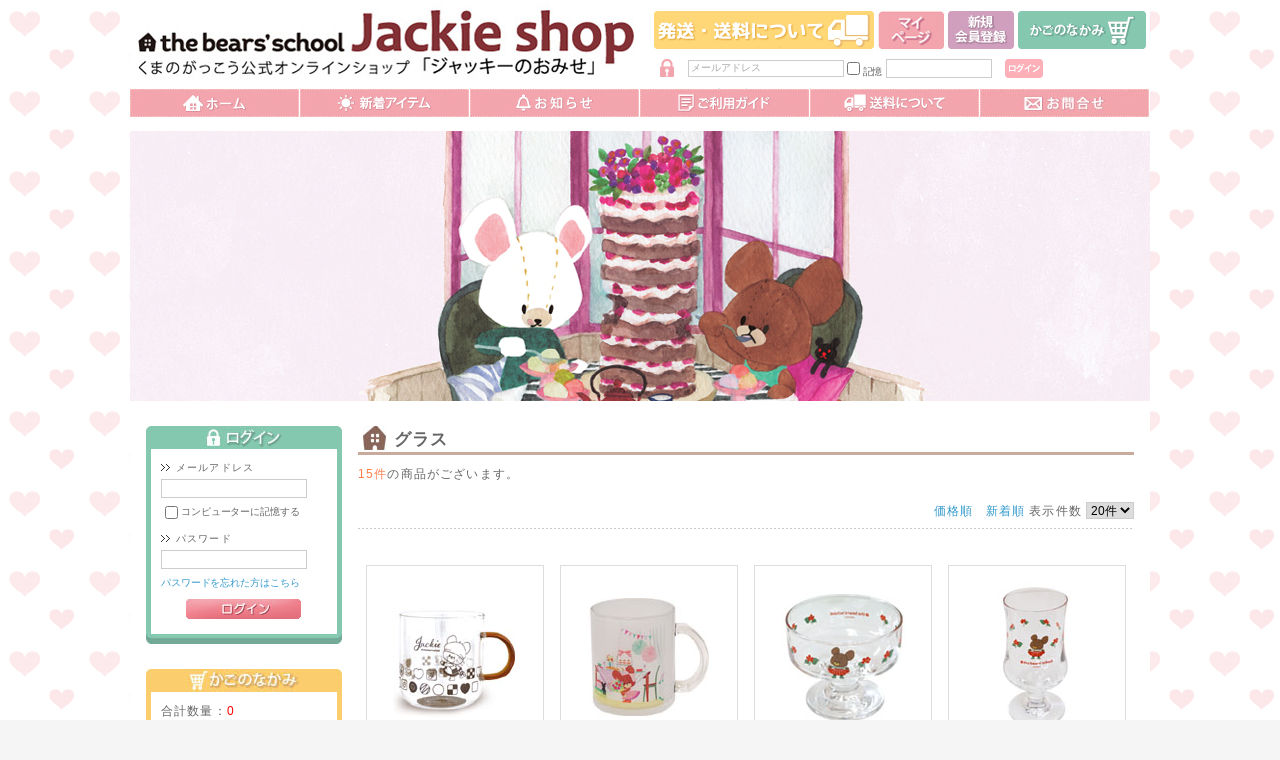

--- FILE ---
content_type: text/html; charset=UTF-8
request_url: https://jackieshop.jp/products/list.php?category_id=173
body_size: 87442
content:
<?xml version="1.0" encoding="UTF-8"?>
<!DOCTYPE html PUBLIC "-//W3C//DTD XHTML 1.0 Transitional//EN" "http://www.w3.org/TR/xhtml1/DTD/xhtml1-transitional.dtd">

<html xmlns="http://www.w3.org/1999/xhtml" lang="ja" xml:lang="ja">
<head>
<meta http-equiv="Content-Type" content="text/html; charset=UTF-8" />
<title>ジャッキーのおみせ / グラス</title>
<meta http-equiv="Content-Script-Type" content="text/javascript" />
<meta http-equiv="Content-Style-Type" content="text/css" />
    <meta name="author" content="有限会社オーシャンサイド・ジャパン" />
<link rel="shortcut icon" href="/user_data/packages/jackieshop/img/common/favicon.ico" />
<link rel="icon" type="image/vnd.microsoft.icon" href="/user_data/packages/jackieshop/img/common/favicon.ico" />
<link rel="stylesheet" href="/js/jquery.colorbox/colorbox.css" type="text/css" media="all" />
<link rel="stylesheet" href="/user_data/packages/jackieshop/css/import.css" type="text/css" media="all" />
<link rel="alternate" type="application/rss+xml" title="RSS" href="https://jackieshop.jp/rss/" />
<!--[if lt IE 9]>
<script src="/js/jquery-1.11.1.min.js"></script>
<![endif]-->
<!--[if gte IE 9]><!-->
<script src="/js/jquery-2.1.1.min.js"></script>
<!--<![endif]-->
<script type="text/javascript" src="/js/eccube.js"></script>
<!-- #2342 次期メジャーバージョン(2.14)にてeccube.legacy.jsは削除予定.モジュール、プラグインの互換性を考慮して2.13では残します. -->
<script type="text/javascript" src="/js/eccube.legacy.js"></script>
<script type="text/javascript" src="/js/jquery.colorbox/jquery.colorbox-min.js"></script>

<script type="text/javascript">//<![CDATA[
    eccube.productsClassCategories = {"3971":{"__unselected":{"__unselected":{"name":"\u9078\u629e\u3057\u3066\u304f\u3060\u3055\u3044","product_class_id":"3979","product_type":"1"}},"__unselected2":{"#":{"classcategory_id2":"","name":"\u9078\u629e\u3057\u3066\u304f\u3060\u3055\u3044"},"#0":{"classcategory_id2":"0","name":" (\u54c1\u5207\u308c\u4e2d)","stock_find":false,"price01":"","price02":"2,200","point":"20","product_code":"004021-056","product_class_id":"3979","product_type":"1"}}},"3905":{"__unselected":{"__unselected":{"name":"\u9078\u629e\u3057\u3066\u304f\u3060\u3055\u3044","product_class_id":"3913","product_type":"1"}},"__unselected2":{"#":{"classcategory_id2":"","name":"\u9078\u629e\u3057\u3066\u304f\u3060\u3055\u3044"},"#0":{"classcategory_id2":"0","name":"","stock_find":true,"price01":"","price02":"2,200","point":"20","product_code":"004021-055","product_class_id":"3913","product_type":"1"}}},"3788":{"__unselected":{"__unselected":{"name":"\u9078\u629e\u3057\u3066\u304f\u3060\u3055\u3044","product_class_id":"3796","product_type":"1"}},"__unselected2":{"#":{"classcategory_id2":"","name":"\u9078\u629e\u3057\u3066\u304f\u3060\u3055\u3044"},"#0":{"classcategory_id2":"0","name":"","stock_find":true,"price01":"","price02":"1,980","point":"18","product_code":"006027-029","product_class_id":"3796","product_type":"1"}}},"3787":{"__unselected":{"__unselected":{"name":"\u9078\u629e\u3057\u3066\u304f\u3060\u3055\u3044","product_class_id":"3795","product_type":"1"}},"__unselected2":{"#":{"classcategory_id2":"","name":"\u9078\u629e\u3057\u3066\u304f\u3060\u3055\u3044"},"#0":{"classcategory_id2":"0","name":"","stock_find":true,"price01":"","price02":"2,200","point":"20","product_code":"006027-030","product_class_id":"3795","product_type":"1"}}},"3726":{"__unselected":{"__unselected":{"name":"\u9078\u629e\u3057\u3066\u304f\u3060\u3055\u3044","product_class_id":"3734","product_type":"1"}},"__unselected2":{"#":{"classcategory_id2":"","name":"\u9078\u629e\u3057\u3066\u304f\u3060\u3055\u3044"},"#0":{"classcategory_id2":"0","name":"","stock_find":true,"price01":"","price02":"1,760","point":"16","product_code":"004021-053","product_class_id":"3734","product_type":"1"}}},"3725":{"__unselected":{"__unselected":{"name":"\u9078\u629e\u3057\u3066\u304f\u3060\u3055\u3044","product_class_id":"3733","product_type":"1"}},"__unselected2":{"#":{"classcategory_id2":"","name":"\u9078\u629e\u3057\u3066\u304f\u3060\u3055\u3044"},"#0":{"classcategory_id2":"0","name":"","stock_find":true,"price01":"","price02":"1,430","point":"13","product_code":"004021-054","product_class_id":"3733","product_type":"1"}}},"3709":{"__unselected":{"__unselected":{"name":"\u9078\u629e\u3057\u3066\u304f\u3060\u3055\u3044","product_class_id":"3717","product_type":"1"}},"__unselected2":{"#":{"classcategory_id2":"","name":"\u9078\u629e\u3057\u3066\u304f\u3060\u3055\u3044"},"#0":{"classcategory_id2":"0","name":"","stock_find":true,"price01":"","price02":"1,980","point":"18","product_code":"004021-051","product_class_id":"3717","product_type":"1"}}},"3620":{"__unselected":{"__unselected":{"name":"\u9078\u629e\u3057\u3066\u304f\u3060\u3055\u3044","product_class_id":"3628","product_type":"1"}},"__unselected2":{"#":{"classcategory_id2":"","name":"\u9078\u629e\u3057\u3066\u304f\u3060\u3055\u3044"},"#0":{"classcategory_id2":"0","name":"","stock_find":true,"price01":"","price02":"1,100","point":"10","product_code":"004021-015","product_class_id":"3628","product_type":"1"}}},"3297":{"__unselected":{"__unselected":{"name":"\u9078\u629e\u3057\u3066\u304f\u3060\u3055\u3044","product_class_id":"3305","product_type":"1"}},"__unselected2":{"#":{"classcategory_id2":"","name":"\u9078\u629e\u3057\u3066\u304f\u3060\u3055\u3044"},"#0":{"classcategory_id2":"0","name":" (\u54c1\u5207\u308c\u4e2d)","stock_find":false,"price01":"","price02":"1,100","point":"10","product_code":"004021-011","product_class_id":"3305","product_type":"1"}}},"3296":{"__unselected":{"__unselected":{"name":"\u9078\u629e\u3057\u3066\u304f\u3060\u3055\u3044","product_class_id":"3304","product_type":"1"}},"__unselected2":{"#":{"classcategory_id2":"","name":"\u9078\u629e\u3057\u3066\u304f\u3060\u3055\u3044"},"#0":{"classcategory_id2":"0","name":"","stock_find":true,"price01":"","price02":"1,100","point":"10","product_code":"004021-012","product_class_id":"3304","product_type":"1"}}},"3295":{"__unselected":{"__unselected":{"name":"\u9078\u629e\u3057\u3066\u304f\u3060\u3055\u3044","product_class_id":"3303","product_type":"1"}},"__unselected2":{"#":{"classcategory_id2":"","name":"\u9078\u629e\u3057\u3066\u304f\u3060\u3055\u3044"},"#0":{"classcategory_id2":"0","name":" (\u54c1\u5207\u308c\u4e2d)","stock_find":false,"price01":"","price02":"1,100","point":"10","product_code":"004021-013","product_class_id":"3303","product_type":"1"}}},"3261":{"__unselected":{"__unselected":{"name":"\u9078\u629e\u3057\u3066\u304f\u3060\u3055\u3044","product_class_id":"3269","product_type":"1"}},"__unselected2":{"#":{"classcategory_id2":"","name":"\u9078\u629e\u3057\u3066\u304f\u3060\u3055\u3044"},"#0":{"classcategory_id2":"0","name":"","stock_find":true,"price01":"","price02":"990","point":"9","product_code":"004021-010","product_class_id":"3269","product_type":"1"}}},"3152":{"__unselected":{"__unselected":{"name":"\u9078\u629e\u3057\u3066\u304f\u3060\u3055\u3044","product_class_id":"3160","product_type":"1"}},"__unselected2":{"#":{"classcategory_id2":"","name":"\u9078\u629e\u3057\u3066\u304f\u3060\u3055\u3044"},"#0":{"classcategory_id2":"0","name":" (\u54c1\u5207\u308c\u4e2d)","stock_find":false,"price01":"","price02":"990","point":"9","product_code":"004021-007","product_class_id":"3160","product_type":"1"}}},"3151":{"__unselected":{"__unselected":{"name":"\u9078\u629e\u3057\u3066\u304f\u3060\u3055\u3044","product_class_id":"3159","product_type":"1"}},"__unselected2":{"#":{"classcategory_id2":"","name":"\u9078\u629e\u3057\u3066\u304f\u3060\u3055\u3044"},"#0":{"classcategory_id2":"0","name":" (\u54c1\u5207\u308c\u4e2d)","stock_find":false,"price01":"","price02":"990","point":"9","product_code":"004021-008","product_class_id":"3159","product_type":"1"}}},"3150":{"__unselected":{"__unselected":{"name":"\u9078\u629e\u3057\u3066\u304f\u3060\u3055\u3044","product_class_id":"3158","product_type":"1"}},"__unselected2":{"#":{"classcategory_id2":"","name":"\u9078\u629e\u3057\u3066\u304f\u3060\u3055\u3044"},"#0":{"classcategory_id2":"0","name":"","stock_find":true,"price01":"","price02":"990","point":"9","product_code":"004021-009","product_class_id":"3158","product_type":"1"}}}};function fnOnLoad() {fnSetClassCategories(document.product_form3905);fnSetClassCategories(document.product_form3788);fnSetClassCategories(document.product_form3787);fnSetClassCategories(document.product_form3726);fnSetClassCategories(document.product_form3725);fnSetClassCategories(document.product_form3709);fnSetClassCategories(document.product_form3620);fnSetClassCategories(document.product_form3296);fnSetClassCategories(document.product_form3261);fnSetClassCategories(document.product_form3150);}
    $(function(){
        fnOnLoad(); 
    });
//]]></script>
<script type="text/javascript" src="/js/jquery.carouFredSel-6.2.1.js" ></script>
<script type="text/javascript">
jQuery(function ($) {
 
    $("#main_carousel").carouFredSel({
        auto: 3000, //切り替えまでのタイミングms
        prev: '#prev2',
        next: '#next2',
        pagination: "#pager2",

        align: "left",
        items: 1, //表示する数
        direction: "left", //方向 up,down,right,left
        scroll : {
            items: 1, //スクロールする個数
            duration: 900,  //スクロールにかかる時間(ms)
            fx: "scroll",
            pauseOnHover: true //マウスオーバーでスクロール停止
        },
        auto: 6000 //切り替わる間隔(ms)
    });
});
</script>
<!-- サイドバーを一行ごとに(偶数行と奇数行の)色を変える方法 -->
<script type="text/javascript"><!--
$(function(){
  $(".news_contents dl:nth-child(odd)").addClass('odd');
  $(".news_contents dl:nth-child(even)").addClass('even');
});
//--></script>

<script>
  (function(i,s,o,g,r,a,m){i['GoogleAnalyticsObject']=r;i[r]=i[r]||function(){
  (i[r].q=i[r].q||[]).push(arguments)},i[r].l=1*new Date();a=s.createElement(o),
  m=s.getElementsByTagName(o)[0];a.async=1;a.src=g;m.parentNode.insertBefore(a,m)
  })(window,document,'script','//www.google-analytics.com/analytics.js','ga');

  ga('create', 'UA-32378710-1', 'auto');
  ga('send', 'pageview');

</script>
</head>

<!-- ▼BODY部 スタート -->

<body class="LC_Page_Products_List"><noscript><p>JavaScript を有効にしてご利用下さい.</p></noscript><div class="frame_outer"><a name="top" id="top"></a>
<!--▼HEADER-->
<div id="header_wrap"><div id="header" class="clearfix"><div id="logo_area"><a href="https://jackieshop.jp/"><img src="/user_data/packages/jackieshop/img/top/jackieshop_logo.jpg" alt="ジャッキーのおみせ/商品一覧ページ" /></a></div><div id="header_utility"><div id="header_navi"><ul><li class="delive"><a href="/user_data/guide03.php"><img src="/user_data/packages/jackieshop/img/header_parts/mark_header_carriage1905.jpg" alt="発送・送料" /></a></li><li class="mypage"><a href="https://jackieshop.jp/mypage/login.php"><img class="hover_change_image" src="/user_data/packages/jackieshop/img/header_parts/sbtn_header_mypage.jpg" alt="MYページ" /></a></li><li class="entry"><a href="/entry/kiyaku.php"><img class="hover_change_image" src="/user_data/packages/jackieshop/img/header_parts/sbtn_header_newmember.jpg" alt="会員登録" /></a></li><li><a href="https://jackieshop.jp/cart/"><img class="hover_change_image" src="/user_data/packages/jackieshop/img/header_parts/sbtn_header_cart.jpg" alt="カゴの中を見る" /></a></li></ul></div><div id="headerInternalColumn"><!-- ▼【ヘッダー】ログイン --><script type="text/javascript">//<![CDATA[
    $(function(){
        var $login_email = $('#header_login_area input[name=login_email]');

        if (!$login_email.val()) {
            $login_email
                .val('メールアドレス')
                .css('color', '#AAA');
        }

        $login_email
            .focus(function() {
                if ($(this).val() == 'メールアドレス') {
                    $(this)
                        .val('')
                        .css('color', '#000');
                }
            })
            .blur(function() {
                if (!$(this).val()) {
                    $(this)
                        .val('メールアドレス')
                        .css('color', '#AAA');
                }
            });

        $('#header_login_form').submit(function() {
            if (!$login_email.val()
                || $login_email.val() == 'メールアドレス') {
                if ($('#header_login_area input[name=login_pass]').val()) {
                    alert('メールアドレス/パスワードを入力して下さい。');
                }
                return false;
            }
            return true;
        });
    });
//]]></script>
<div class="block_outer"><div id="header_login_area" class="clearfix"><form name="header_login_form" id="header_login_form" method="post" action="https://jackieshop.jp/frontparts/login_check.php" onsubmit="return eccube.checkLoginFormInputted('header_login_form')"><input type="hidden" name="mode" value="login" /><input type="hidden" name="transactionid" value="697e58e8ca83e91fee452fca29268bccfaa870d1" /><input type="hidden" name="url" value="/products/list.php?category_id=173" /><div class="block_body clearfix"><ul class="formlist clearfix"><li class="mail"><input type="text" class="box150" name="login_email" value="" style="ime-mode: disabled;" title="メールアドレスを入力して下さい" /></li><li class="login_memory"><input type="checkbox" name="login_memory" id="header_login_memory" value="1"  /><label for="header_login_memory"><span>記憶</span></label></li><li class="password"><input type="password" class="box100" name="login_pass" title="パスワードを入力して下さい" /></li><li class="btn"><input type="image" class="hover_change_image" src="/user_data/packages/jackieshop/img/header_parts/btn_header_login.jpg" /></li><li class="forgot"><a href="https://jackieshop.jp/forgot/" onclick="eccube.openWindow('https://jackieshop.jp/forgot/','forget','600','400',{scrollbars:'no',resizable:'no'}); return false;" target="_blank">パスワードを忘れた方</a></li></ul></div></form></div></div><!-- ▲【ヘッダー】ログイン --></div></div><div id="header_menu_navi"><ul><li class="myhome"><a href="/" onmouseover="chgImg('/user_data/packages/jackieshop/img/header_parts/btn_header_home_on.jpg','myhome');" onmouseout="chgImg('/user_data/packages/jackieshop/img/header_parts/btn_header_home.jpg','myhome');"><img src="/user_data/packages/jackieshop/img/header_parts/btn_header_home.jpg" alt="HOME" name="myhome" id="myhome" /></a></li><li class="new_items"><a href="/products/list.php?name=jacknew251201&orderby=date" onmouseover="chgImg('/user_data/packages/jackieshop/img/header_parts/btn_header_newitem_on.jpg','new_items');" onmouseout="chgImg('/user_data/packages/jackieshop/img/header_parts/btn_header_newitem.jpg','new_items');"><img src="/user_data/packages/jackieshop/img/header_parts/btn_header_newitem.jpg" alt="新着アイテム" name="new_items" id="new_items" /></a></li><li class="jackie_news"><a href="/#news_area" onmouseover="chgImg('/user_data/packages/jackieshop/img/header_parts/btn_header_news_on.jpg','jackie_news');" onmouseout="chgImg('/user_data/packages/jackieshop/img/header_parts/btn_header_news.jpg','jackie_news');"><img src="/user_data/packages/jackieshop/img/header_parts/btn_header_news.jpg" alt="お知らせ" name="jackie_news" id="jackie_news" /></a></li><li class="shopguide"><a href="/user_data/guide.php" onmouseover="chgImg('/user_data/packages/jackieshop/img/header_parts/btn_header_guide_on.jpg','shopguide');" onmouseout="chgImg('/user_data/packages/jackieshop/img/header_parts/btn_header_guide.jpg','shopguide');"><img src="/user_data/packages/jackieshop/img/header_parts/btn_header_guide.jpg" alt="ご利用ガイド" name="shopguide" id="shopguide" /></a></li><li class="delivery_guide"><a href="/user_data/guide03.php" onmouseover="chgImg('/user_data/packages/jackieshop/img/header_parts/btn_header_deliv_on.jpg','delivery_guide');" onmouseout="chgImg('/user_data/packages/jackieshop/img/header_parts/btn_header_deliv.jpg','delivery_guide');"><img src="/user_data/packages/jackieshop/img/header_parts/btn_header_deliv.jpg" alt="送料について" name="delivery_guide" id="delivery_guide" /></a></li><li class="last"><a href="https://jackieshop.jp/contact/" onmouseover="chgImg('/user_data/packages/jackieshop/img/header_parts/btn_header_contact_on.jpg','contact');" onmouseout="chgImg('/user_data/packages/jackieshop/img/header_parts/btn_header_contact.jpg','contact');"><img src="/user_data/packages/jackieshop/img/header_parts/btn_header_contact.jpg" alt="お問合せ" name="contact" id="contact" /></a></li></ul></div></div></div>
<!--▲HEADER--><div id="container" class="clearfix"><div id="topcolumn"><!-- ▼ショップタイトル --><!-- ▼================ [ショップタイトル] ================▼ -->
<div class="title_outer">
    <div id="jackie_image"></div>
</div>
<!-- ▲================ /[ショップタイトル] ================▲ --><!-- ▲ショップタイトル --></div><div id="leftcolumn" class="side_column"><!-- ▼ログイン -->
<div class="block_outer"><div id="login_area"><h2><img src="/user_data/packages/jackieshop/img/title/bloc_login_title.jpg" alt="ログイン" /></h2><form name="login_form" id="login_form" method="post" action="https://jackieshop.jp/frontparts/login_check.php"><input type="hidden" name="transactionid" value="697e58e8ca83e91fee452fca29268bccfaa870d1" /><input type="hidden" name="mode" value="login" /><input type="hidden" name="url" value="/products/list.php?category_id=173" /><div class="block_body"><dl class="formlist"><dt>メールアドレス</dt><dd><input type="text" name="login_email" class="box140" value="" style="ime-mode: disabled;" /></dd><dd class="mini"><input type="checkbox" name="login_memory" id="login_memory" value="1"  /><label for="login_memory"><span>コンピューターに記憶する</span></label></dd></dl><dl class="formlist"><dt class="password">パスワード</dt><dd><input type="password" name="login_pass" class="box140" /></dd><dd class="mini"><a href="https://jackieshop.jp/forgot/" onclick="eccube.openWindow('https://jackieshop.jp/forgot/','forget','600','400',{scrollbars:'no',resizable:'no'}); return false;" target="_blank">パスワードを忘れた方はこちら</a></dd></dl><p class="btn"><input type="image" class="hover_change_image" src="/user_data/packages/jackieshop/img/button/btn_bloc_login.jpg" alt="ログイン" /></p></div></form><h2><img src="/user_data/packages/jackieshop/img/title/bloc_login_under.jpg"/></h2></div></div><!-- ▲ログイン --><!-- ▼カゴの中 -->
<div class="block_outer"><div id="cart_area"><h2 class="cart"><span class="title"><img src="/user_data/packages/jackieshop/img/title/bloc_cart_title.jpg" alt="現在のカゴの中" /></span></h2><div class="block_body"><div class="information"><p class="item">合計数量：<span class="attention">0</span></p><p class="total">商品金額：<span class="price">0円</span></p></div><div class="btn"><a href="https://jackieshop.jp/cart/"><img class="hover_change_image" src="/user_data/packages/jackieshop/img/button/btn_bloc_cart.jpg" alt="カゴの中を見る" /></a></div></div></div><h2><img src="/user_data/packages/jackieshop/img/title/bloc_cart_under.jpg"/></h2></div><!-- ▲カゴの中 --><!-- ▼カテゴリ --><script type="text/javascript">//<![CDATA[
    $(function(){
        $('#category_area li.level1:last').css('border-bottom', 'none');
    });

    $(function () {
      // 親メニュー処理
      $('#category_area li.level1').click(function() {
        // メニュー表示/非表示
        $(this).next('ul').slideToggle('fast');
      });

      // 子メニュー処理
      $('li').click(function(e) {
        // メニュー表示/非表示
        $(this).children('ul').slideToggle('fast');
        e.stopPropagation();
      });
    });

//]]></script>

<div class="block_outer"><div id="category_area"><div class="block_body"><h2><img src="/user_data/packages/jackieshop/img/title/bloc_category_title.jpg" alt="商品カテゴリ" /></h2>
<ul><li class="level1"><p>ジャッキーズチョコレート</p>
<ul><li class="level2"><p><a href="/products/list.php?category_id=366">テーブルウエア</a></p></li></ul></li><li class="level1"><p>プレゼントフォーミー</p>
<ul><li class="level2"><p><a href="/products/list.php?category_id=362">ぬいぐるみ&amp;マスコット</a></p></li><li class="level2"><p><a href="/products/list.php?category_id=364">雑貨小物</a></p></li><li class="level2"><p><a href="/products/list.php?category_id=363">バッグ&amp;ポーチ</a></p></li><li class="level2"><p><a href="/products/list.php?category_id=359">テーブルウエア</a></p></li><li class="level2"><p><a href="/products/list.php?category_id=360">ステーショナリー</a></p></li></ul></li><li class="level1"><p>ジャッキーとねこ</p>
<ul><li class="level2"><p><a href="/products/list.php?category_id=355">テーブルウエア</a></p></li><li class="level2"><p><a href="/products/list.php?category_id=352">ぬいぐるみ</a></p></li><li class="level2"><p><a href="/products/list.php?category_id=351">雑貨小物</a></p></li></ul></li><li class="level1"><p>特別企画シリーズ</p>
<ul><li class="level2"><p><a href="/products/list.php?category_id=349">くまのがっこう×阪急電鉄コラボ</a></p></li></ul></li><li class="level1"><p>レトロガーリー</p>
<ul><li class="level2"><p><a href="/products/list.php?category_id=312">雑貨小物</a></p></li><li class="level2"><p><a href="/products/list.php?category_id=307">ステーショナリー</a></p></li><li class="level2"><p><a href="/products/list.php?category_id=309">テーブルウエア</a></p></li></ul></li><li class="level1"><p>アップルガール・ジャッキー</p>
<ul><li class="level2"><p><a href="/products/list.php?category_id=356">ステーショナリー</a></p></li><li class="level2"><p><a href="/products/list.php?category_id=304">マスコット</a></p></li><li class="level2"><p><a href="/products/list.php?category_id=303">テーブルウエア</a></p></li><li class="level2"><p><a href="/products/list.php?category_id=298">ランチグッズ</a></p></li></ul></li><li class="level1"><p>はなかんむり</p>
<ul><li class="level2"><p><a href="/products/list.php?category_id=342">ポーチ</a></p></li><li class="level2"><p><a href="/products/list.php?category_id=340">ステーショナリー</a></p></li><li class="level2"><p><a href="/products/list.php?category_id=339">テーブルウエア</a></p></li><li class="level2"><p><a href="/products/list.php?category_id=344">モバイルグッズ</a></p></li></ul></li><li class="level1"><p>クッキンジャッキー</p>
<ul><li class="level2"><p><a href="/products/list.php?category_id=242">雑貨小物</a></p></li><li class="level2"><p><a href="/products/list.php?category_id=235">テーブルウエア</a></p></li><li class="level2"><p><a href="/products/list.php?category_id=240">ステーショナリー</a></p></li><li class="level2"><p><a href="/products/list.php?category_id=237">ランチグッズ</a></p></li><li class="level2"><p><a href="/products/list.php?category_id=234">ぬいぐるみ/マスコット</a></p></li></ul></li><li class="level1"><p>スターリージャッキー</p>
<ul><li class="level2"><p><a href="/products/list.php?category_id=330">生活雑貨</a></p></li><li class="level2"><p><a href="/products/list.php?category_id=327">テーブルウエア</a></p></li></ul></li><li class="level1"><p>くまのがっこう 20周年</p>
<ul><li class="level2"><p><a href="/products/list.php?category_id=270">テーブルウエア</a></p></li></ul></li><li class="level1"><p>グッデイジャッキー</p>
<ul><li class="level2"><p><a href="/products/list.php?category_id=316">テーブルウエア</a></p></li><li class="level2"><p><a href="/products/list.php?category_id=314">ランチグッズ</a></p></li></ul></li><li class="level1"><p>ジャッキー&amp;デイビッド</p>
<ul><li class="level2"><p><a href="/products/list.php?category_id=295">Tシャツ</a></p></li><li class="level2"><p><a href="/products/list.php?category_id=293">雑貨小物</a></p></li><li class="level2"><p><a href="/products/list.php?category_id=292">ステーショナリー</a></p></li><li class="level2"><p><a href="/products/list.php?category_id=284">ランチグッズ</a></p></li></ul></li><li class="level1"><p>★先生へのおすすめグッズ★</p>
<ul><li class="level2"><p><a href="/products/list.php?category_id=278">ステーショナリー</a></p></li><li class="level2"><p><a href="/products/list.php?category_id=279">バッグ&amp;ポーチ</a></p></li><li class="level2"><p><a href="/products/list.php?category_id=280">アパレル&amp;雑貨</a></p></li><li class="level2"><p><a href="/products/list.php?category_id=281">テーブルウェア</a></p></li></ul></li><li class="level1"><p>ぬいぐるみ</p>
<ul><li class="level2"><p><a href="/products/list.php?category_id=347">手づくりマスコット</a></p></li><li class="level2"><p><a href="/products/list.php?category_id=189">ぬいぐるみ</a></p></li><li class="level2"><p><a href="/products/list.php?category_id=188">マスコット</a></p></li></ul></li><li class="level1"><p>テーブルウエア</p>
<ul><li class="level2"><p><a href="/products/list.php?category_id=367">ジャッキーズチョコレート</a></p></li><li class="level2"><p><a href="/products/list.php?category_id=361">プレゼントフォーミー</a></p></li><li class="level2"><p><a href="/products/list.php?category_id=185">ジャッキーとねこ</a></p></li><li class="level2"><p><a href="/products/list.php?category_id=346">レトロガーリージャッキー</a></p></li><li class="level2"><p><a href="/products/list.php?category_id=252">アップルガール・ジャッキー</a></p></li><li class="level2"><p><a href="/products/list.php?category_id=341">はなかんむり</a></p></li><li class="level2"><p><a href="/products/list.php?category_id=254">くまのがっこう 20周年</a></p></li><li class="level2"><p><a href="/products/list.php?category_id=183">クッキンジャッキー</a></p></li><li class="level2"><p><a href="/products/list.php?category_id=250">バルーン シリーズ</a></p></li><li class="level2"><p><a href="/products/list.php?category_id=331">木目調プラ食器</a></p></li><li class="level2"><p><a href="/products/list.php?category_id=182">スターリージャッキー</a></p></li><li class="level2"><p><a href="/products/list.php?category_id=324">子どもプラ食器(ジャッキー)</a></p></li><li class="level2"><p><a href="/products/list.php?category_id=323">子どもプラ食器(ルルロロ)</a></p></li><li class="level2"><p><a href="/products/list.php?category_id=173" class="onlink">グラス</a></p></li><li class="level2"><p><a href="/products/list.php?category_id=262">グッデイジャッキー シリーズ</a></p></li><li class="level2"><p><a href="/products/list.php?category_id=305">ジャッキー&amp;フラワー</a></p></li><li class="level2"><p><a href="/products/list.php?category_id=299">ジャッキー しょうゆ皿</a></p></li><li class="level2"><p><a href="/products/list.php?category_id=221">プレッピー ジャッキー</a></p></li><li class="level2"><p><a href="/products/list.php?category_id=181">ジャッキーカラーフェイス</a></p></li><li class="level2"><p><a href="/products/list.php?category_id=214">メラミン食器(たからもの)</a></p></li><li class="level2"><p><a href="/products/list.php?category_id=171">メラミン食器(まんまるジャッキー)</a></p></li><li class="level2"><p><a href="/products/list.php?category_id=208">リトル・スマイル・ジャッキー</a></p></li><li class="level2"><p><a href="/products/list.php?category_id=184">塗り食器(ハーモニー)</a></p></li><li class="level2"><p><a href="/products/list.php?category_id=176">こども食器(ハッピーシリーズ)</a></p></li><li class="level2"><p><a href="/products/list.php?category_id=174">マグカップ</a></p></li><li class="level2"><p><a href="/products/list.php?category_id=170">おわん(汁椀)</a></p></li><li class="level2"><p><a href="/products/list.php?category_id=169">おはし</a></p></li><li class="level2"><p><a href="/products/list.php?category_id=168">箸置き</a></p></li><li class="level2"><p><a href="/products/list.php?category_id=167">カトラリー</a></p></li><li class="level2"><p><a href="/products/list.php?category_id=166">ランチョンマット&amp;コースター</a></p></li></ul></li><li class="level1"><p>キッチン用品</p>
<ul><li class="level2"><p><a href="/products/list.php?category_id=211">キッチン雑貨</a></p></li><li class="level3"><p><a href="/products/list.php?category_id=164">キッチンツール</a></p></li><li class="level3"><p><a href="/products/list.php?category_id=163">フードパッケージ</a></p></li></ul></li><li class="level1"><p>ランチグッズ</p>
<ul><li class="level3"><p><a href="/products/list.php?category_id=161">ランチボックス</a></p></li><li class="level3"><p><a href="/products/list.php?category_id=160">ランチグッズ</a></p></li><li class="level3"><p><a href="/products/list.php?category_id=158">ボトル</a></p></li></ul></li><li class="level1"><p>タオル</p>
<ul><li class="level4"><p><a href="/products/list.php?category_id=191">タオル</a></p></li><li class="level4"><p><a href="/products/list.php?category_id=153">ウォッシュタオル</a></p></li><li class="level4"><p><a href="/products/list.php?category_id=154">フェイスタオル</a></p></li></ul></li><li class="level1"><p>生活雑貨</p>
<ul><li class="level2"><p><a href="/products/list.php?category_id=148">2026年 カレンダー&amp;ダイアリー</a></p></li><li class="level2"><p><a href="/products/list.php?category_id=264">裁縫/手芸</a></p></li><li class="level2"><p><a href="/products/list.php?category_id=220">ナースグッズ</a></p></li><li class="level2"><p><a href="/products/list.php?category_id=143">ワッペン</a></p></li></ul></li><li class="level1"><p>ステーショナリー</p>
<ul><li class="level2"><p><a href="/products/list.php?category_id=140">2026年 カレンダー&amp;ダイアリー</a></p></li><li class="level2"><p><a href="/products/list.php?category_id=139">学童文具</a></p></li><li class="level2"><p><a href="/products/list.php?category_id=138">ノート・メモ帳</a></p></li><li class="level2"><p><a href="/products/list.php?category_id=134">シャープペン・ボールペン</a></p></li><li class="level2"><p><a href="/products/list.php?category_id=137">レター・メッセージ</a></p></li><li class="level2"><p><a href="/products/list.php?category_id=136">ホームステーショナリー</a></p></li><li class="level2"><p><a href="/products/list.php?category_id=135">ペンケース</a></p></li><li class="level2"><p><a href="/products/list.php?category_id=132">クリアホルダー</a></p></li><li class="level2"><p><a href="/products/list.php?category_id=131">スタンプ</a></p></li><li class="level2"><p><a href="/products/list.php?category_id=130">付箋・ページマーカー</a></p></li><li class="level2"><p><a href="/products/list.php?category_id=128">ファンテープ</a></p></li><li class="level2"><p><a href="/products/list.php?category_id=127">ポストカード</a></p></li></ul></li><li class="level1"><p>バッグ&amp;ポーチ</p>
<ul><li class="level2"><p><a href="/products/list.php?category_id=333">バッグ</a></p></li><li class="level2"><p><a href="/products/list.php?category_id=247">ショルダーバッグ</a></p></li><li class="level2"><p><a href="/products/list.php?category_id=122">トートバッグ</a></p></li><li class="level2"><p><a href="/products/list.php?category_id=121">ポーチ</a></p></li><li class="level2"><p><a href="/products/list.php?category_id=120">多機能ポーチ</a></p></li><li class="level2"><p><a href="/products/list.php?category_id=119">学童バッグ</a></p></li><li class="level2"><p><a href="/products/list.php?category_id=115">きんちゃく</a></p></li><li class="level2"><p><a href="/products/list.php?category_id=114">ぬいぐるみバッグ&amp;ポーチ</a></p></li><li class="level2"><p><a href="/products/list.php?category_id=111">パスケース</a></p></li></ul></li><li class="level1"><p>身辺小物</p>
<ul><li class="level2"><p><a href="/products/list.php?category_id=110">パスケース</a></p></li><li class="level2"><p><a href="/products/list.php?category_id=109">ポーチ</a></p></li><li class="level2"><p><a href="/products/list.php?category_id=108">多機能ポーチ</a></p></li><li class="level2"><p><a href="/products/list.php?category_id=102">パーソナルケア用品</a></p></li></ul></li><li class="level1"><p>ファッション小物</p>
<ul><li class="level2"><p><a href="/products/list.php?category_id=100">マスコット</a></p></li><li class="level2"><p><a href="/products/list.php?category_id=99">キーチェーン</a></p></li><li class="level2"><p><a href="/products/list.php?category_id=98">キーホルダー</a></p></li><li class="level2"><p><a href="/products/list.php?category_id=97">時計</a></p></li></ul></li><li class="level1"><p>ヘルスケア</p>
<ul><li class="level2"><p><a href="/products/list.php?category_id=334">マスク関連</a></p></li><li class="level2"><p><a href="/products/list.php?category_id=321">コンパクト扇風機</a></p></li></ul></li><li class="level1"><p>モバイルグッズ</p>
<ul><li class="level2"><p><a href="/products/list.php?category_id=343">iPhone14・13・12系 カバー</a></p></li><li class="level2"><p><a href="/products/list.php?category_id=332">ワイヤレススピーカー</a></p></li><li class="level2"><p><a href="/products/list.php?category_id=283">iPhoneX 系 カバー</a></p></li><li class="level2"><p><a href="/products/list.php?category_id=96">iPhone6/6Plus カバー</a></p></li><li class="level2"><p><a href="/products/list.php?category_id=93">スマートフォン アクセサリー</a></p></li><li class="level2"><p><a href="/products/list.php?category_id=90">モバイル充電器</a></p></li></ul></li><li class="level1"><p>アパレルウエア</p>
<ul><li class="level2"><p><a href="/products/list.php?category_id=81">エプロン</a></p></li><li class="level2"><p><a href="/products/list.php?category_id=275">ベビー&amp;キッズ ソックス</a></p></li><li class="level2"><p><a href="/products/list.php?category_id=263">レディース ソックス</a></p></li><li class="level2"><p><a href="/products/list.php?category_id=83">レディス Tシャツ</a></p></li><li class="level2"><p><a href="/products/list.php?category_id=205">子ども用手ぶくろ</a></p></li></ul></li><li class="level1"><p>えほん</p>
<ul><li class="level2"><p><a href="/products/list.php?category_id=357">クリスマス</a></p></li><li class="level2"><p><a href="/products/list.php?category_id=266">おでかけブック</a></p></li><li class="level2"><p><a href="/products/list.php?category_id=72">オリジナルシリーズ</a></p></li><li class="level2"><p><a href="/products/list.php?category_id=71">ファーストブックシリーズ</a></p></li><li class="level2"><p><a href="/products/list.php?category_id=70">ちいさなおはなし</a></p></li></ul></li><li class="level1"><p>CD/DVD</p>
<ul><li class="level2"><p><a href="/products/list.php?category_id=277">みんなで楽しむミュージック</a></p></li><li class="level2"><p><a href="/products/list.php?category_id=207">くまのがっこう DVD</a></p></li><li class="level2"><p><a href="/products/list.php?category_id=261">「くまのがっこう」15周年記念CD</a></p></li><li class="level2"><p><a href="/products/list.php?category_id=228">えいごのうた</a></p></li><li class="level2"><p><a href="/products/list.php?category_id=67">ジャッキーといっしょ</a></p></li></ul></li><li class="level1"><p>インテリア</p>
<ul><li class="level2"><p><a href="/products/list.php?category_id=215">クッション/クッションカバー</a></p></li><li class="level2"><p><a href="/products/list.php?category_id=66">トイレ用品</a></p></li><li class="level2"><p><a href="/products/list.php?category_id=65">インテリア雑貨</a></p></li><li class="level2"><p><a href="/products/list.php?category_id=64">インテリアマット</a></p></li></ul></li><li class="level1"><p>寝具・ひざ掛け</p>
<ul><li class="level2"><p><a href="/products/list.php?category_id=216">クッション/クッションカバー</a></p></li></ul></li><li class="level1"><p>レジャー</p>
<ul><li class="level2"><p><a href="/products/list.php?category_id=337">カー用品</a></p></li><li class="level2"><p><a href="/products/list.php?category_id=55">レジャーシート</a></p></li></ul></li><li class="level1"><p>クリスマス</p>
<ul><li class="level2"><p><a href="/products/list.php?category_id=51">ジャッキーのクリスマス</a></p></li></ul></li><li class="level1"><p>がんばれ!　ルルロロ</p>
<ul><li class="level2"><p><a href="/products/list.php?category_id=322">子どもプラ食器(ルルロロ)</a></p></li><li class="level2"><p><a href="/products/list.php?category_id=46">ランチグッズ(ルルロロ)</a></p></li><li class="level2"><p><a href="/products/list.php?category_id=203">レイングッズ(ルルロロ)</a></p></li><li class="level2"><p><a href="/products/list.php?category_id=201">木のおもちゃ(ルルロロ)</a></p></li><li class="level2"><p><a href="/products/list.php?category_id=50">ぬいぐるみ&amp;マスコット(ルルロロ)</a></p></li><li class="level2"><p><a href="/products/list.php?category_id=49">テーブルウエア(ルルロロ)</a></p></li><li class="level2"><p><a href="/products/list.php?category_id=45">ステーショナリー(ルルロロ)</a></p></li><li class="level2"><p><a href="/products/list.php?category_id=42">Tシャツ(ルルロロ)</a></p></li><li class="level2"><p><a href="/products/list.php?category_id=35">iPhone6 ケース(ルルロロ)</a></p></li><li class="level2"><p><a href="/products/list.php?category_id=31">パク&amp;ペロシリーズ</a></p></li></ul></li></ul></div></div></div><!-- ▲カテゴリ --><!-- ▼商品検索 -->
<div class="block_outer"><div id="search_area"><div class="block_body"><!--検索フォーム--><form name="search_form" id="search_form" method="get" action="/products/list.php"><input type="hidden" name="transactionid" value="697e58e8ca83e91fee452fca29268bccfaa870d1" /><div class="formlist"><p>商品検索　キーワード入力</p><input type="text" name="name" class="box140" maxlength="50" value="" /><p class="btn"><input type="image" class="hover_change_image" src="/user_data/packages/jackieshop/img/button/btn_search_mark.jpg" alt="検索" name="search" /></p></div></form></div></div></div><!-- ▲商品検索 --><!-- ▼利用ガイド -->
<div class="block_outer"><div id="guide_area" class="block_body"><h2><img src="/user_data/packages/jackieshop/img/title/bloc_guide_title.jpg" alt="ご利用ガイド" /></h2><ul class="button_like"><li><a href="/user_data/guide01.php" class="selected">ご注文方法</a></li><li><a href="/user_data/guide02.php" class="selected">お支払い方法</a></li><li><a href="/user_data/guide03.php" class="selected">商品の発送・送料について</a></li><li><a href="/user_data/guide04.php" class="selected">キャンセル・返品について</a></li><li><a href="/user_data/guide05.php" class="selected">ラッピングサービス</a></li><li><a href="/user_data/guide06.php" class="selected">ポイントについて</a></li><li><a href="/user_data/riyoukiyaku.php" class="selected">ご利用規約</a></li><li><a href="/abouts/" class="">当サイトについて</a></li><li><a href="https://jackieshop.jp/contact/" class="">お問い合わせ</a></li><li><a href="/order/" class="">特定商取引法に基づく表記</a></li><li><a href="/guide/privacy.php" class="">プライバシーポリシー</a></li></ul></div></div><!-- ▲利用ガイド --><!-- ▼カレンダー -->
<div class="block_outer"><div id="calender_area"><h2><img src="/user_data/packages/jackieshop/img/title/bloc_calender_title.jpg" alt="営業カレンダー" /></h2><div class="block_body"><table><caption class="month">2026年 1月</caption><thead><tr><th style="color:red">日</th><th>月</th><th>火</th><th>水</th><th>木</th><th>金</th><th style="color:red">土</th></tr></thead><tr><td></td><td></td><td></td><td></td><td class="off">1</td><td class="off">2</td><td class="off">3</td></tr><tr><td class="off">4</td><td>5</td><td>6</td><td>7</td><td>8</td><td>9</td><td class="off">10</td></tr><tr><td class="off">11</td><td>12</td><td>13</td><td class="off">14</td><td>15</td><td>16</td><td class="off">17</td></tr><tr><td class="off">18</td><td>19</td><td>20</td><td class="today">21</td><td>22</td><td>23</td><td class="off">24</td></tr><tr><td class="off">25</td><td>26</td><td>27</td><td>28</td><td>29</td><td>30</td><td class="off">31</td></tr></table><table><caption class="month">2026年 2月</caption><thead><tr><th style="color:red">日</th><th>月</th><th>火</th><th>水</th><th>木</th><th>金</th><th style="color:red">土</th></tr></thead><tr><td class="off">1</td><td>2</td><td>3</td><td>4</td><td>5</td><td>6</td><td class="off">7</td></tr><tr><td class="off">8</td><td>9</td><td>10</td><td class="off">11</td><td>12</td><td>13</td><td class="off">14</td></tr><tr><td class="off">15</td><td>16</td><td>17</td><td>18</td><td>19</td><td>20</td><td class="off">21</td></tr><tr><td class="off">22</td><td>23</td><td>24</td><td>25</td><td>26</td><td>27</td><td class="off">28</td></tr></table><p class="information">※赤字は休業日です</p></div><br /><br /><h2><img src="/user_data/packages/jackieshop/img/title/bloc_shopinfo.jpg" alt="営業案内" /></h2><br /><br /></div></div><!-- ▲カレンダー --><!-- ▼リンク --><!-- ▼================ [リンク] ================▼ -->
<div class="bloc_outer">
    <div id="jackie_link">
        <ul>
            <li><a href="https://www.facebook.com/bearsschoolshop" target="_brank"><img src="/user_data/packages/jackieshop/img/link/link_facebook.gif" width="50" height="50" alt="ジャッキーのおみせ facebookページ" /></a>　　<a href="https://twitter.com/bearsschoolshop" target="_brank"><img src="/user_data/packages/jackieshop/img/link/x_logo-black.png" width="50" height="50" alt="ジャッキーのおみせ Ｘページ" /></a>　　<a href="https://www.instagram.com/bearsschoolshop/" target="_brank"><img src="/user_data/packages/jackieshop/img/link/link_instagram.gif" width="50" height="50" alt="ジャッキーのおみせ instagramページ" /></a><p>公式 SNS</p><br /></li>
<br />
            <li><a href="https://the-bears-school.com/" target="_blank"><img src="/user_data/packages/jackieshop/img/link/link_official.jpg" width="150" height="52" alt="くまのがっこう公式ホームページ" /></a><p>くまのがっこう公式ホームページ<br />楽しい情報が満載です。</p></li>
<br />
            <li><a href="https://the-bears-school.com/cheer/teachersroom/" target="_blank"><img src="/user_data/packages/jackieshop/img/link/link_teacher.jpg" width="160" height="55" alt="くまのがっこう しょくいんしつ" /></a><p>幼稚園・保育園の先生のための<br />会員制無料情報サイト</p></li>
<br />
            <li><a href="http://toi.kuronekoyamato.co.jp/cgi-bin/tneko" target="_blank"><img src="/user_data/packages/jackieshop/img/link/link_yamato.jpg" width="150" height="52" alt="ヤマト宅急便荷物お問合せ" /></a><p>配送中のお荷物の追跡は<br />こちらからどうぞ。</p></li>
        </ul>
    </div>
</div><!--▲================ /[リンク] ================▲ --><!-- ▲リンク --></div><div id="main_column" class="colnum2 right"><!-- ▼メイン -->
<script type="text/javascript">//<![CDATA[
    function fnSetClassCategories(form, classcat_id2_selected) {
        var $form = $(form);
        var product_id = $form.find('input[name=product_id]').val();
        var $sele1 = $form.find('select[name=classcategory_id1]');
        var $sele2 = $form.find('select[name=classcategory_id2]');
        eccube.setClassCategories($form, product_id, $sele1, $sele2, classcat_id2_selected);
    }
    // 並び順を変更
    function fnChangeOrderby(orderby) {
        eccube.setValue('orderby', orderby);
        eccube.setValue('pageno', 1);
        eccube.submitForm();
    }
    // 表示件数を変更
    function fnChangeDispNumber(dispNumber) {
        eccube.setValue('disp_number', dispNumber);
        eccube.setValue('pageno', 1);
        eccube.submitForm();
    }
    // カゴに入れる
    function fnInCart(productForm) {
        var searchForm = $("#form1");
        var cartForm = $(productForm);
        // 検索条件を引き継ぐ
        var hiddenValues = ['mode','category_id','maker_id','name','orderby','disp_number','pageno','rnd'];
        $.each(hiddenValues, function(){
            // 商品別のフォームに検索条件の値があれば上書き
            if (cartForm.has('input[name='+this+']').length != 0) {
                cartForm.find('input[name='+this+']').val(searchForm.find('input[name='+this+']').val());
            }
            // なければ追加
            else {
                cartForm.append($('<input type="hidden" />').attr("name", this).val(searchForm.find('input[name='+this+']').val()));
            }
        });
        // 商品別のフォームを送信
        cartForm.submit();
    }
//]]></script>

<div id="undercolumn">
    <form name="form1" id="form1" method="get" action="?">
        <input type="hidden" name="transactionid" value="697e58e8ca83e91fee452fca29268bccfaa870d1" />
        <input type="hidden" name="mode" value="" />
                <input type="hidden" name="category_id" value="173" />
        <input type="hidden" name="maker_id" value="0" />
        <input type="hidden" name="name" value="" />
                        <input type="hidden" name="orderby" value="" />
        <input type="hidden" name="disp_number" value="20" />
        <input type="hidden" name="pageno" value="" />
                <input type="hidden" name="rnd" value="wri" />
    </form>

    <!--★タイトル★-->
    <h2 class="list_title">グラス</h2>

    <!--▼検索条件-->
        <!--▲検索条件-->

    <!--▼ページナビ(本文)-->
        <!--▲ページナビ(本文)-->

    
                    <!--▼件数-->
            <div>
                <span class="attentionLT">15件</span>の商品がございます。
            </div>
            <!--▲件数-->

            <!--▼ページナビ(上部)-->
            <form name="page_navi_top" id="page_navi_top" action="?">
                <input type="hidden" name="transactionid" value="697e58e8ca83e91fee452fca29268bccfaa870d1" />
                        <div class="pagenumber_area clearfix">
            <div class="change">
                                    <a href="javascript:fnChangeOrderby('price');">価格順</a>
                &nbsp;
                                        <a href="javascript:fnChangeOrderby('date');">新着順</a>
                                表示件数
                <select name="disp_number" onchange="javascript:fnChangeDispNumber(this.value);">
                                                                        <option value="20" selected="selected" >20件</option>
                                                                                                <option value="40" >40件</option>
                                                                                                <option value="60" >60件</option>
                                                            </select>
            </div>
            <div class="navi">&nbsp;</div>
        </div>
                </form>
            <!--▲ページナビ(上部)-->
        
                        <!--▼商品-->
        <form name="product_form3971" action="?">
            <input type="hidden" name="transactionid" value="697e58e8ca83e91fee452fca29268bccfaa870d1" />
            <input type="hidden" name="product_id" value="3971" />
            <input type="hidden" name="product_class_id" id="product_class_id3971" value="3979" />
            <div class="list_area clearfix">
                <a name="product3971"></a>
                <div class="listphoto">
                    <!--★画像★-->
                    <a href="/products/detail.php?product_id=3971">
                        <img src="/upload/save_image/004021-056m.jpg" alt="耐熱ガラスマグ
(ジャッキーズチョコレート)" class="picture" /></a>
                </div>

                <div class="listrightbloc">
                    <!--▼商品ステータス-->
                    <!--▲商品ステータス-->

                    <!--★商品コード★-->
                    <p>004021-056</p>

                    <!--★商品名★-->
                    <h3>
                        耐熱ガラスマグ<br />
(ジャッキーズチョコレート)
                    </h3>

                    <!--★価格★-->
                    <div class="pricebox sale_price">
                        <span class="price">
                            <span id="price02_default_3971">2,200</span><span id="price02_dynamic_3971"></span>
                            円（税込）</span>
                    </div>

                    <!--★コメント★-->

                    <!--▼状態表示-->
                                            <p class="soldout">－品切れ中－</p>
                                        <br />
                    <!--▲状態表示-->


                    <!--★商品詳細を見る★-->
                    <div class="detail_btn">
                                                <a href="/products/detail.php?product_id=3971">
                            <img class="hover_change_image" src="/user_data/packages/jackieshop/img/button/btn_detail.jpg" alt="商品詳細を見る" name="detail3971" id="detail3971" />
                        </a>
                    </div>

                    <!--▼買い物カゴ-->
                    <!--▲買い物カゴ-->
                </div>
            </div>
        </form>
        <!--▲商品-->


    
        
                        <!--▼商品-->
        <form name="product_form3905" action="?">
            <input type="hidden" name="transactionid" value="697e58e8ca83e91fee452fca29268bccfaa870d1" />
            <input type="hidden" name="product_id" value="3905" />
            <input type="hidden" name="product_class_id" id="product_class_id3905" value="3913" />
            <div class="list_area clearfix">
                <a name="product3905"></a>
                <div class="listphoto">
                    <!--★画像★-->
                    <a href="/products/detail.php?product_id=3905">
                        <img src="/upload/save_image/004021-055m.jpg" alt="ガラスマグカップ
(プレゼントフォーミー)" class="picture" /></a>
                </div>

                <div class="listrightbloc">
                    <!--▼商品ステータス-->
                    <!--▲商品ステータス-->

                    <!--★商品コード★-->
                    <p>004021-055</p>

                    <!--★商品名★-->
                    <h3>
                        ガラスマグカップ<br />
(プレゼントフォーミー)
                    </h3>

                    <!--★価格★-->
                    <div class="pricebox sale_price">
                        <span class="price">
                            <span id="price02_default_3905">2,200</span><span id="price02_dynamic_3905"></span>
                            円（税込）</span>
                    </div>

                    <!--★コメント★-->

                    <!--▼状態表示-->
                                            <p class="soldout">　</p>
                                        <br />
                    <!--▲状態表示-->


                    <!--★商品詳細を見る★-->
                    <div class="detail_btn">
                                                <a href="/products/detail.php?product_id=3905">
                            <img class="hover_change_image" src="/user_data/packages/jackieshop/img/button/btn_detail.jpg" alt="商品詳細を見る" name="detail3905" id="detail3905" />
                        </a>
                    </div>

                    <!--▼買い物カゴ-->
                    <!--▲買い物カゴ-->
                </div>
            </div>
        </form>
        <!--▲商品-->


    
        
                        <!--▼商品-->
        <form name="product_form3788" action="?">
            <input type="hidden" name="transactionid" value="697e58e8ca83e91fee452fca29268bccfaa870d1" />
            <input type="hidden" name="product_id" value="3788" />
            <input type="hidden" name="product_class_id" id="product_class_id3788" value="3796" />
            <div class="list_area clearfix">
                <a name="product3788"></a>
                <div class="listphoto">
                    <!--★画像★-->
                    <a href="/products/detail.php?product_id=3788">
                        <img src="/upload/save_image/006027-029m.jpg" alt="デザートグラス
(レトロガーリー)" class="picture" /></a>
                </div>

                <div class="listrightbloc">
                    <!--▼商品ステータス-->
                    <!--▲商品ステータス-->

                    <!--★商品コード★-->
                    <p>006027-029</p>

                    <!--★商品名★-->
                    <h3>
                        デザートグラス<br />
(レトロガーリー)
                    </h3>

                    <!--★価格★-->
                    <div class="pricebox sale_price">
                        <span class="price">
                            <span id="price02_default_3788">1,980</span><span id="price02_dynamic_3788"></span>
                            円（税込）</span>
                    </div>

                    <!--★コメント★-->

                    <!--▼状態表示-->
                                            <p class="soldout">　</p>
                                        <br />
                    <!--▲状態表示-->


                    <!--★商品詳細を見る★-->
                    <div class="detail_btn">
                                                <a href="/products/detail.php?product_id=3788">
                            <img class="hover_change_image" src="/user_data/packages/jackieshop/img/button/btn_detail.jpg" alt="商品詳細を見る" name="detail3788" id="detail3788" />
                        </a>
                    </div>

                    <!--▼買い物カゴ-->
                    <!--▲買い物カゴ-->
                </div>
            </div>
        </form>
        <!--▲商品-->


    
        
                        <!--▼商品-->
        <form name="product_form3787" action="?">
            <input type="hidden" name="transactionid" value="697e58e8ca83e91fee452fca29268bccfaa870d1" />
            <input type="hidden" name="product_id" value="3787" />
            <input type="hidden" name="product_class_id" id="product_class_id3787" value="3795" />
            <div class="list_area clearfix">
                <a name="product3787"></a>
                <div class="listphoto">
                    <!--★画像★-->
                    <a href="/products/detail.php?product_id=3787">
                        <img src="/upload/save_image/006027-030m.jpg" alt="フロートグラス
(レトロガーリー)" class="picture" /></a>
                </div>

                <div class="listrightbloc">
                    <!--▼商品ステータス-->
                    <!--▲商品ステータス-->

                    <!--★商品コード★-->
                    <p>006027-030</p>

                    <!--★商品名★-->
                    <h3>
                        フロートグラス<br />
(レトロガーリー)
                    </h3>

                    <!--★価格★-->
                    <div class="pricebox sale_price">
                        <span class="price">
                            <span id="price02_default_3787">2,200</span><span id="price02_dynamic_3787"></span>
                            円（税込）</span>
                    </div>

                    <!--★コメント★-->

                    <!--▼状態表示-->
                                            <p class="soldout">　</p>
                                        <br />
                    <!--▲状態表示-->


                    <!--★商品詳細を見る★-->
                    <div class="detail_btn">
                                                <a href="/products/detail.php?product_id=3787">
                            <img class="hover_change_image" src="/user_data/packages/jackieshop/img/button/btn_detail.jpg" alt="商品詳細を見る" name="detail3787" id="detail3787" />
                        </a>
                    </div>

                    <!--▼買い物カゴ-->
                    <!--▲買い物カゴ-->
                </div>
            </div>
        </form>
        <!--▲商品-->

    <div style="clear:both;"></div>

        

    
        
                        <!--▼商品-->
        <form name="product_form3726" action="?">
            <input type="hidden" name="transactionid" value="697e58e8ca83e91fee452fca29268bccfaa870d1" />
            <input type="hidden" name="product_id" value="3726" />
            <input type="hidden" name="product_class_id" id="product_class_id3726" value="3734" />
            <div class="list_area clearfix">
                <a name="product3726"></a>
                <div class="listphoto">
                    <!--★画像★-->
                    <a href="/products/detail.php?product_id=3726">
                        <img src="/upload/save_image/004021-053m.jpg" alt="サンデーグラス
(アップルガール)" class="picture" /></a>
                </div>

                <div class="listrightbloc">
                    <!--▼商品ステータス-->
                    <!--▲商品ステータス-->

                    <!--★商品コード★-->
                    <p>004021-053</p>

                    <!--★商品名★-->
                    <h3>
                        サンデーグラス<br />
(アップルガール)
                    </h3>

                    <!--★価格★-->
                    <div class="pricebox sale_price">
                        <span class="price">
                            <span id="price02_default_3726">1,760</span><span id="price02_dynamic_3726"></span>
                            円（税込）</span>
                    </div>

                    <!--★コメント★-->

                    <!--▼状態表示-->
                                            <p class="soldout">　</p>
                                        <br />
                    <!--▲状態表示-->


                    <!--★商品詳細を見る★-->
                    <div class="detail_btn">
                                                <a href="/products/detail.php?product_id=3726">
                            <img class="hover_change_image" src="/user_data/packages/jackieshop/img/button/btn_detail.jpg" alt="商品詳細を見る" name="detail3726" id="detail3726" />
                        </a>
                    </div>

                    <!--▼買い物カゴ-->
                    <!--▲買い物カゴ-->
                </div>
            </div>
        </form>
        <!--▲商品-->


    
        
                        <!--▼商品-->
        <form name="product_form3725" action="?">
            <input type="hidden" name="transactionid" value="697e58e8ca83e91fee452fca29268bccfaa870d1" />
            <input type="hidden" name="product_id" value="3725" />
            <input type="hidden" name="product_class_id" id="product_class_id3725" value="3733" />
            <div class="list_area clearfix">
                <a name="product3725"></a>
                <div class="listphoto">
                    <!--★画像★-->
                    <a href="/products/detail.php?product_id=3725">
                        <img src="/upload/save_image/004021-054m.jpg" alt="デザートボウル
(アップルガール)" class="picture" /></a>
                </div>

                <div class="listrightbloc">
                    <!--▼商品ステータス-->
                    <!--▲商品ステータス-->

                    <!--★商品コード★-->
                    <p>004021-054</p>

                    <!--★商品名★-->
                    <h3>
                        デザートボウル<br />
(アップルガール)
                    </h3>

                    <!--★価格★-->
                    <div class="pricebox sale_price">
                        <span class="price">
                            <span id="price02_default_3725">1,430</span><span id="price02_dynamic_3725"></span>
                            円（税込）</span>
                    </div>

                    <!--★コメント★-->

                    <!--▼状態表示-->
                                            <p class="soldout">　</p>
                                        <br />
                    <!--▲状態表示-->


                    <!--★商品詳細を見る★-->
                    <div class="detail_btn">
                                                <a href="/products/detail.php?product_id=3725">
                            <img class="hover_change_image" src="/user_data/packages/jackieshop/img/button/btn_detail.jpg" alt="商品詳細を見る" name="detail3725" id="detail3725" />
                        </a>
                    </div>

                    <!--▼買い物カゴ-->
                    <!--▲買い物カゴ-->
                </div>
            </div>
        </form>
        <!--▲商品-->


    
        
                        <!--▼商品-->
        <form name="product_form3709" action="?">
            <input type="hidden" name="transactionid" value="697e58e8ca83e91fee452fca29268bccfaa870d1" />
            <input type="hidden" name="product_id" value="3709" />
            <input type="hidden" name="product_class_id" id="product_class_id3709" value="3717" />
            <div class="list_area clearfix">
                <a name="product3709"></a>
                <div class="listphoto">
                    <!--★画像★-->
                    <a href="/products/detail.php?product_id=3709">
                        <img src="/upload/save_image/004021-051m.jpg" alt="ガラスマグカップ
[リボン]
(FlowerWorks)" class="picture" /></a>
                </div>

                <div class="listrightbloc">
                    <!--▼商品ステータス-->
                    <!--▲商品ステータス-->

                    <!--★商品コード★-->
                    <p>004021-051</p>

                    <!--★商品名★-->
                    <h3>
                        ガラスマグカップ<br />
[リボン]<br />
(FlowerWorks)
                    </h3>

                    <!--★価格★-->
                    <div class="pricebox sale_price">
                        <span class="price">
                            <span id="price02_default_3709">1,980</span><span id="price02_dynamic_3709"></span>
                            円（税込）</span>
                    </div>

                    <!--★コメント★-->

                    <!--▼状態表示-->
                                            <p class="soldout">　</p>
                                        <br />
                    <!--▲状態表示-->


                    <!--★商品詳細を見る★-->
                    <div class="detail_btn">
                                                <a href="/products/detail.php?product_id=3709">
                            <img class="hover_change_image" src="/user_data/packages/jackieshop/img/button/btn_detail.jpg" alt="商品詳細を見る" name="detail3709" id="detail3709" />
                        </a>
                    </div>

                    <!--▼買い物カゴ-->
                    <!--▲買い物カゴ-->
                </div>
            </div>
        </form>
        <!--▲商品-->


    
        
                        <!--▼商品-->
        <form name="product_form3620" action="?">
            <input type="hidden" name="transactionid" value="697e58e8ca83e91fee452fca29268bccfaa870d1" />
            <input type="hidden" name="product_id" value="3620" />
            <input type="hidden" name="product_class_id" id="product_class_id3620" value="3628" />
            <div class="list_area clearfix">
                <a name="product3620"></a>
                <div class="listphoto">
                    <!--★画像★-->
                    <a href="/products/detail.php?product_id=3620">
                        <img src="/upload/save_image/004021-015m.jpg" alt="タンブラー
[ギンガム]
(クッキンジャッキー)" class="picture" /></a>
                </div>

                <div class="listrightbloc">
                    <!--▼商品ステータス-->
                    <!--▲商品ステータス-->

                    <!--★商品コード★-->
                    <p>004021-015</p>

                    <!--★商品名★-->
                    <h3>
                        タンブラー<br />
[ギンガム]<br />
(クッキンジャッキー)
                    </h3>

                    <!--★価格★-->
                    <div class="pricebox sale_price">
                        <span class="price">
                            <span id="price02_default_3620">1,100</span><span id="price02_dynamic_3620"></span>
                            円（税込）</span>
                    </div>

                    <!--★コメント★-->

                    <!--▼状態表示-->
                                            <p class="soldout">　</p>
                                        <br />
                    <!--▲状態表示-->


                    <!--★商品詳細を見る★-->
                    <div class="detail_btn">
                                                <a href="/products/detail.php?product_id=3620">
                            <img class="hover_change_image" src="/user_data/packages/jackieshop/img/button/btn_detail.jpg" alt="商品詳細を見る" name="detail3620" id="detail3620" />
                        </a>
                    </div>

                    <!--▼買い物カゴ-->
                    <!--▲買い物カゴ-->
                </div>
            </div>
        </form>
        <!--▲商品-->

    <div style="clear:both;"></div>

        

    
        
                        <!--▼商品-->
        <form name="product_form3297" action="?">
            <input type="hidden" name="transactionid" value="697e58e8ca83e91fee452fca29268bccfaa870d1" />
            <input type="hidden" name="product_id" value="3297" />
            <input type="hidden" name="product_class_id" id="product_class_id3297" value="3305" />
            <div class="list_area clearfix">
                <a name="product3297"></a>
                <div class="listphoto">
                    <!--★画像★-->
                    <a href="/products/detail.php?product_id=3297">
                        <img src="/upload/save_image/004021-011m.jpg" alt="ゆらゆらタンブラー
[ジャッキー]
(フェイス)" class="picture" /></a>
                </div>

                <div class="listrightbloc">
                    <!--▼商品ステータス-->
                    <!--▲商品ステータス-->

                    <!--★商品コード★-->
                    <p>004021-011</p>

                    <!--★商品名★-->
                    <h3>
                        ゆらゆらタンブラー<br />
[ジャッキー]<br />
(フェイス)
                    </h3>

                    <!--★価格★-->
                    <div class="pricebox sale_price">
                        <span class="price">
                            <span id="price02_default_3297">1,100</span><span id="price02_dynamic_3297"></span>
                            円（税込）</span>
                    </div>

                    <!--★コメント★-->

                    <!--▼状態表示-->
                                            <p class="soldout">－品切れ中－</p>
                                        <br />
                    <!--▲状態表示-->


                    <!--★商品詳細を見る★-->
                    <div class="detail_btn">
                                                <a href="/products/detail.php?product_id=3297">
                            <img class="hover_change_image" src="/user_data/packages/jackieshop/img/button/btn_detail.jpg" alt="商品詳細を見る" name="detail3297" id="detail3297" />
                        </a>
                    </div>

                    <!--▼買い物カゴ-->
                    <!--▲買い物カゴ-->
                </div>
            </div>
        </form>
        <!--▲商品-->


    
        
                        <!--▼商品-->
        <form name="product_form3296" action="?">
            <input type="hidden" name="transactionid" value="697e58e8ca83e91fee452fca29268bccfaa870d1" />
            <input type="hidden" name="product_id" value="3296" />
            <input type="hidden" name="product_class_id" id="product_class_id3296" value="3304" />
            <div class="list_area clearfix">
                <a name="product3296"></a>
                <div class="listphoto">
                    <!--★画像★-->
                    <a href="/products/detail.php?product_id=3296">
                        <img src="/upload/save_image/004021-012m.jpg" alt="ゆらゆらタンブラー
[デイビッド]
(フェイス)" class="picture" /></a>
                </div>

                <div class="listrightbloc">
                    <!--▼商品ステータス-->
                    <!--▲商品ステータス-->

                    <!--★商品コード★-->
                    <p>004021-012</p>

                    <!--★商品名★-->
                    <h3>
                        ゆらゆらタンブラー<br />
[デイビッド]<br />
(フェイス)
                    </h3>

                    <!--★価格★-->
                    <div class="pricebox sale_price">
                        <span class="price">
                            <span id="price02_default_3296">1,100</span><span id="price02_dynamic_3296"></span>
                            円（税込）</span>
                    </div>

                    <!--★コメント★-->

                    <!--▼状態表示-->
                                            <p class="soldout">　</p>
                                        <br />
                    <!--▲状態表示-->


                    <!--★商品詳細を見る★-->
                    <div class="detail_btn">
                                                <a href="/products/detail.php?product_id=3296">
                            <img class="hover_change_image" src="/user_data/packages/jackieshop/img/button/btn_detail.jpg" alt="商品詳細を見る" name="detail3296" id="detail3296" />
                        </a>
                    </div>

                    <!--▼買い物カゴ-->
                    <!--▲買い物カゴ-->
                </div>
            </div>
        </form>
        <!--▲商品-->


    
        
                        <!--▼商品-->
        <form name="product_form3295" action="?">
            <input type="hidden" name="transactionid" value="697e58e8ca83e91fee452fca29268bccfaa870d1" />
            <input type="hidden" name="product_id" value="3295" />
            <input type="hidden" name="product_class_id" id="product_class_id3295" value="3303" />
            <div class="list_area clearfix">
                <a name="product3295"></a>
                <div class="listphoto">
                    <!--★画像★-->
                    <a href="/products/detail.php?product_id=3295">
                        <img src="/upload/save_image/004021-013m.jpg" alt="ゆらゆらタンブラー
[チャッキー]
(フェイス)" class="picture" /></a>
                </div>

                <div class="listrightbloc">
                    <!--▼商品ステータス-->
                    <!--▲商品ステータス-->

                    <!--★商品コード★-->
                    <p>004021-013</p>

                    <!--★商品名★-->
                    <h3>
                        ゆらゆらタンブラー<br />
[チャッキー]<br />
(フェイス)
                    </h3>

                    <!--★価格★-->
                    <div class="pricebox sale_price">
                        <span class="price">
                            <span id="price02_default_3295">1,100</span><span id="price02_dynamic_3295"></span>
                            円（税込）</span>
                    </div>

                    <!--★コメント★-->

                    <!--▼状態表示-->
                                            <p class="soldout">－品切れ中－</p>
                                        <br />
                    <!--▲状態表示-->


                    <!--★商品詳細を見る★-->
                    <div class="detail_btn">
                                                <a href="/products/detail.php?product_id=3295">
                            <img class="hover_change_image" src="/user_data/packages/jackieshop/img/button/btn_detail.jpg" alt="商品詳細を見る" name="detail3295" id="detail3295" />
                        </a>
                    </div>

                    <!--▼買い物カゴ-->
                    <!--▲買い物カゴ-->
                </div>
            </div>
        </form>
        <!--▲商品-->


    
        
                        <!--▼商品-->
        <form name="product_form3261" action="?">
            <input type="hidden" name="transactionid" value="697e58e8ca83e91fee452fca29268bccfaa870d1" />
            <input type="hidden" name="product_id" value="3261" />
            <input type="hidden" name="product_class_id" id="product_class_id3261" value="3269" />
            <div class="list_area clearfix">
                <a name="product3261"></a>
                <div class="listphoto">
                    <!--★画像★-->
                    <a href="/products/detail.php?product_id=3261">
                        <img src="/upload/save_image/004021-010m.jpg" alt="タンブラー
(グッデイジャッキー)" class="picture" /></a>
                </div>

                <div class="listrightbloc">
                    <!--▼商品ステータス-->
                    <!--▲商品ステータス-->

                    <!--★商品コード★-->
                    <p>004021-010</p>

                    <!--★商品名★-->
                    <h3>
                        タンブラー<br />
(グッデイジャッキー)
                    </h3>

                    <!--★価格★-->
                    <div class="pricebox sale_price">
                        <span class="price">
                            <span id="price02_default_3261">990</span><span id="price02_dynamic_3261"></span>
                            円（税込）</span>
                    </div>

                    <!--★コメント★-->

                    <!--▼状態表示-->
                                            <p class="soldout">　</p>
                                        <br />
                    <!--▲状態表示-->


                    <!--★商品詳細を見る★-->
                    <div class="detail_btn">
                                                <a href="/products/detail.php?product_id=3261">
                            <img class="hover_change_image" src="/user_data/packages/jackieshop/img/button/btn_detail.jpg" alt="商品詳細を見る" name="detail3261" id="detail3261" />
                        </a>
                    </div>

                    <!--▼買い物カゴ-->
                    <!--▲買い物カゴ-->
                </div>
            </div>
        </form>
        <!--▲商品-->

    <div style="clear:both;"></div>

        

    
        
                        <!--▼商品-->
        <form name="product_form3152" action="?">
            <input type="hidden" name="transactionid" value="697e58e8ca83e91fee452fca29268bccfaa870d1" />
            <input type="hidden" name="product_id" value="3152" />
            <input type="hidden" name="product_class_id" id="product_class_id3152" value="3160" />
            <div class="list_area clearfix">
                <a name="product3152"></a>
                <div class="listphoto">
                    <!--★画像★-->
                    <a href="/products/detail.php?product_id=3152">
                        <img src="/upload/save_image/004021-007m.jpg" alt="タンブラー
[ピンク]
(ジャッキー&amp;フラワー)" class="picture" /></a>
                </div>

                <div class="listrightbloc">
                    <!--▼商品ステータス-->
                    <!--▲商品ステータス-->

                    <!--★商品コード★-->
                    <p>004021-007</p>

                    <!--★商品名★-->
                    <h3>
                        タンブラー<br />
[ピンク]<br />
(ジャッキー&amp;フラワー)
                    </h3>

                    <!--★価格★-->
                    <div class="pricebox sale_price">
                        <span class="price">
                            <span id="price02_default_3152">990</span><span id="price02_dynamic_3152"></span>
                            円（税込）</span>
                    </div>

                    <!--★コメント★-->

                    <!--▼状態表示-->
                                            <p class="soldout">－品切れ中－</p>
                                        <br />
                    <!--▲状態表示-->


                    <!--★商品詳細を見る★-->
                    <div class="detail_btn">
                                                <a href="/products/detail.php?product_id=3152">
                            <img class="hover_change_image" src="/user_data/packages/jackieshop/img/button/btn_detail.jpg" alt="商品詳細を見る" name="detail3152" id="detail3152" />
                        </a>
                    </div>

                    <!--▼買い物カゴ-->
                    <!--▲買い物カゴ-->
                </div>
            </div>
        </form>
        <!--▲商品-->


    
        
                        <!--▼商品-->
        <form name="product_form3151" action="?">
            <input type="hidden" name="transactionid" value="697e58e8ca83e91fee452fca29268bccfaa870d1" />
            <input type="hidden" name="product_id" value="3151" />
            <input type="hidden" name="product_class_id" id="product_class_id3151" value="3159" />
            <div class="list_area clearfix">
                <a name="product3151"></a>
                <div class="listphoto">
                    <!--★画像★-->
                    <a href="/products/detail.php?product_id=3151">
                        <img src="/upload/save_image/004021-008m.jpg" alt="タンブラー
[イエロー]
(ジャッキー&amp;フラワー)" class="picture" /></a>
                </div>

                <div class="listrightbloc">
                    <!--▼商品ステータス-->
                    <!--▲商品ステータス-->

                    <!--★商品コード★-->
                    <p>004021-008</p>

                    <!--★商品名★-->
                    <h3>
                        タンブラー<br />
[イエロー]<br />
(ジャッキー&amp;フラワー)
                    </h3>

                    <!--★価格★-->
                    <div class="pricebox sale_price">
                        <span class="price">
                            <span id="price02_default_3151">990</span><span id="price02_dynamic_3151"></span>
                            円（税込）</span>
                    </div>

                    <!--★コメント★-->

                    <!--▼状態表示-->
                                            <p class="soldout">－品切れ中－</p>
                                        <br />
                    <!--▲状態表示-->


                    <!--★商品詳細を見る★-->
                    <div class="detail_btn">
                                                <a href="/products/detail.php?product_id=3151">
                            <img class="hover_change_image" src="/user_data/packages/jackieshop/img/button/btn_detail.jpg" alt="商品詳細を見る" name="detail3151" id="detail3151" />
                        </a>
                    </div>

                    <!--▼買い物カゴ-->
                    <!--▲買い物カゴ-->
                </div>
            </div>
        </form>
        <!--▲商品-->


    
        
                        <!--▼商品-->
        <form name="product_form3150" action="?">
            <input type="hidden" name="transactionid" value="697e58e8ca83e91fee452fca29268bccfaa870d1" />
            <input type="hidden" name="product_id" value="3150" />
            <input type="hidden" name="product_class_id" id="product_class_id3150" value="3158" />
            <div class="list_area clearfix">
                <a name="product3150"></a>
                <div class="listphoto">
                    <!--★画像★-->
                    <a href="/products/detail.php?product_id=3150">
                        <img src="/upload/save_image/004021-009m.jpg" alt="タンブラー
[グリーン]
(ジャッキー&amp;フラワー)" class="picture" /></a>
                </div>

                <div class="listrightbloc">
                    <!--▼商品ステータス-->
                    <!--▲商品ステータス-->

                    <!--★商品コード★-->
                    <p>004021-009</p>

                    <!--★商品名★-->
                    <h3>
                        タンブラー<br />
[グリーン]<br />
(ジャッキー&amp;フラワー)
                    </h3>

                    <!--★価格★-->
                    <div class="pricebox sale_price">
                        <span class="price">
                            <span id="price02_default_3150">990</span><span id="price02_dynamic_3150"></span>
                            円（税込）</span>
                    </div>

                    <!--★コメント★-->

                    <!--▼状態表示-->
                                            <p class="soldout">　</p>
                                        <br />
                    <!--▲状態表示-->


                    <!--★商品詳細を見る★-->
                    <div class="detail_btn">
                                                <a href="/products/detail.php?product_id=3150">
                            <img class="hover_change_image" src="/user_data/packages/jackieshop/img/button/btn_detail.jpg" alt="商品詳細を見る" name="detail3150" id="detail3150" />
                        </a>
                    </div>

                    <!--▼買い物カゴ-->
                    <!--▲買い物カゴ-->
                </div>
            </div>
        </form>
        <!--▲商品-->

    <div style="clear:both;"></div>

                    <!--▼ページナビ(下部)-->
            <form name="page_navi_bottom" id="page_navi_bottom" action="?">
                <input type="hidden" name="transactionid" value="697e58e8ca83e91fee452fca29268bccfaa870d1" />
                        <div class="pagenumber_area clearfix">
            <div class="change">
                                    <a href="javascript:fnChangeOrderby('price');">価格順</a>
                &nbsp;
                                        <a href="javascript:fnChangeOrderby('date');">新着順</a>
                                表示件数
                <select name="disp_number" onchange="javascript:fnChangeDispNumber(this.value);">
                                                                        <option value="20" selected="selected" >20件</option>
                                                                                                <option value="40" >40件</option>
                                                                                                <option value="60" >60件</option>
                                                            </select>
            </div>
            <div class="navi">&nbsp;</div>
        </div>
                </form>
            <!--▲ページナビ(下部)-->
        

    
</div><!-- ▲メイン --></div></div>
<!--▼FOOTER-->
<div id="footer_wrap"><div id="footer" class="clearfix"><div id="copyright">&copy;BANDAI</div><div id="footerMenu"><ul><li><a href="http://www.oceanside.jp/" target="_blank">会社概要</a></li><li><a href="/guide/privacy.php">プライバシーの考え方</a></li><li><a href="/user_data/riyoukiyaku.php">ご利用規約</a></li><li><a href="/order/">特定商取引法に基づく通販の表記</a></li><li><a href="/user_data/guide.php">ショッピングガイド</a></li></ul></div><div id="pagetop"><a href="#top">このページの先頭へ</a></div></div></div>
<!--▲FOOTER--></div><script>(function($) {var imglist = ["img/top/jackie_seen1.jpg","img/top/jackie_seen2.jpg","img/top/jackie_seen3.jpg","img/top/jackie_seen4.jpg","img/top/jackie_seen5.jpg","img/top/jackie_seen6.jpg","img/top/jackie_seen7.jpg","img/top/jackie_seen8.jpg"];var selectnum = Math.floor(Math.random() * imglist.length);var src = '/user_data/packages/jackieshop/' + imglist[selectnum];var $img = $('<img />');$img.attr({src : src,width: 1020,height: 270});$('#jackie_image').append($img);})(jQuery);</script></body><!-- ▲BODY部 エンド -->

</html>

--- FILE ---
content_type: text/css
request_url: https://jackieshop.jp/user_data/packages/jackieshop/css/common.css
body_size: 10313
content:
@charset "utf-8";

/************************************************
 共通設定
************************************************ */
body {
    color: #666;
/*  font-family: Verdana,Arial,Helvetica,sans-serif; masamoto */
    font-family:'ms ui gothic', arial, 'ＭＳ Ｐゴシック', 'Hiragio Kaku Gothic Pro', 'ヒラギノ角ゴ Pro W3', helvetica, Osaka;
    background-color: #f5f5f5;
    font-size: 72.5%;
    line-height: 150%;
    letter-spacing: 0.1em;
/*    background-image: url("../img/background/back_groundwin.jpg");雪の結晶（背景*/
/* masamoto add ハート*/
    background-image: url("../img/background/back_groundheart.jpg");
}

/* 写真 */
img.picture {
/*  border: 1px solid #ccc; masamoto 150911 */
    border: 1px solid #fff;
}


/* ==============================================
 フレーム
=============================================== */
/* 全体を包括 */
.frame_outer {
    margin: 0 auto;
    width: 100%;
    text-align: center;
}

/* コンテンツ */
#container {
    margin: 0 auto;
    padding: 0 0 30px 0;
/*  padding: 0 0 30px;*/
/* width: 980px; masamoto*/
    width: 1020px;
    background: #fff;
    text-align: left;
}


/* ==============================================
 カラム指定
=============================================== */

/* メイン部
----------------------------------------------- */
#main_column {
    padding: 10px 0 0;
}

/* 1カラム時 */
#main_column.colnum1 {
    margin: 0 auto;
/*  width: 80%; */
    width: 75%;
}

/* 2カラム時 (共通) */
#main_column.colnum2 {
/*  width: 78%; */
    width: 776px;
}

/* 2カラム時 (メイン部が左) */
#main_column.colnum2.left {
    padding-left: 1.5%;
    float: left;
}

/* 2カラム時 (メイン部が右) */
#main_column.colnum2.right {
/*  padding-right: 1.5%; masamoto dell */
    padding-right: 16px;
    float: right;
}

/* 3カラム時 */
#main_column.colnum3 {
    padding-left: 0.5%;
    width: 59%;
    float: left;
}

/* サイドカラム
----------------------------------------------- */
.side_column {
    padding: 10px 0 0;
}
#leftcolumn {
    float: left;
/*  width: 20%; masamoto */
    width: 228px;
}
#rightcolumn {
    float: right;
    width: 20%;
}

/* 他
----------------------------------------------- */
/* ヘッダーとフッターの上下 */
/* masamoto add */
#topcolumn {
    padding: 10px 0 15px 0;
}


#topcolumn,
#bottomcolumn,
#footerbottomcolumn {
    margin: 0px;
    background: #fff;
    text-align: left;
    clear: both;
}

/* 下層コンテンツ */
#undercolumn {
    width: 100%;
    margin: 0 0 30px 0;
}


/* ==============================================
 ユーティリティ
=============================================== */
/* フロート回り込み解除
----------------------------------------------- */
.clearfix:after {
    display: block;
    clear: both;
    height: 0px;
    line-height: 0px;
    visibility: hidden;
    content: ".";
}
.clearfix {
    display: block; /* for IE8 */
}
.clear {
    clear: both;
}

/* リンク指定
----------------------------------------------- */
a:link,
a:visited {
    color: #39c;
    text-decoration: none;
}
a:link:hover,
a[href]:hover {
    color: #f60;
    text-decoration: underline;
}


/* フォント
----------------------------------------------- */
h1,
h2,
h3,
h4,
h5 {
    font-size: 100%;
    line-height: 150%;
}
.sale_price {
/*  color: #f00; masamoto */
    color: #335333;
}
.normal_price {
    font-size: 90%;
}
.point {
    color: #f00;
    font-weight: bold;
}
.user_name {
    font-weight: bold;
}
.recommend_level {
    color: #ecbd00;
}

.caution {
    color: #f00;
}

.attention {
    color: #f00;
}

.attentionSt {
    color: #f00;
    font-weight: bold;
}
.st {
    font-weight: bold;
}
.mini {
    font-size: 90%;
}


/* 行揃え
----------------------------------------------- */
.alignC {
    text-align: center;
}
.alignR {
    text-align: right;
}
.alignL {
    text-align: left;
}
.pricetd em {
    font-weight: bold;
}


/* フォーム
----------------------------------------------- */
select {
    border: solid 1px #ccc;
}
input[type='text'],
input[type='password'] {
    border: solid 1px #ccc;
    padding: 2px;
}

.box40 {
    width: 40px;
}
.box60 {
    width: 60px;
}
.box100 {
    width: 100px;
}
.box120 {
    width: 120px;
}
.box140 {
    width: 140px;
}
.box145 {
    width: 145px;
}
.box150 {
    width: 150px;
}
.box240 {
    width: 240px;
}
.box300 {
    width: 300px;
}
.box320 {
    width: 320px;
}
.box350 {
    width: 350px;
}
.box380 {
    width: 380px;
}

/* フォームが縦に重なり合う場合に併用する余白 */
.top { /* FIXME 簡素な単語は、単独で、込み入った指定に使用しない */
    margin-bottom: 5px;
}


/* タイトル
----------------------------------------------- */
h2.title {
    margin-bottom: 10px;
    padding: 8px;
    border-top: solid 1px #ebeced;
    color: #f60;
    background: url("../img/background/bg_tit_sub_01.jpg") repeat-x left bottom;
    background-color: #fef3d8;
    font-size: 170%;
}

/* masamoto 追加 */
/* 一覧用のタイトル */
h2.list_title {
    margin-bottom: 10px;
    padding: 0 0 0 36px;
    /*border-bottom: solid 3px #b09488; */
    border-bottom: solid 3px #C9AB9E;
    font-size: 150%;

background: url(../img/icon/school.jpg) no-repeat 5px center;

/*
    padding: 0px;
    border-top: solid 1px #ebeced;
    color: #f60;
    background: url("../img/background/bg_tit_sub_01.jpg") repeat-x left bottom;
    background-color: #fef3d8;
    font-size: 150%;
*/
}

#main_column .sub_area h3,
#undercolumn_login .login_area h3,
#undercolumn_shopping h3,
#mypagecolumn h3,
#undercolumn_cart h3 {
    margin: 0 0 10px 0;
    padding: 5px 0 10px;
    color: #f60;
/*  background: url("../img/background/line_01.gif") repeat-x left bottom; masamoto */
    font-size: 120%;
}

div#undercolumn_login .login_area h4 {
    padding-left: 15px;
    background: url("../img/icon/ico_arrow_05.gif") no-repeat left;
}


/* ==============================================
 ヘッダー
=============================================== */
/* レイアウト
----------------------------------------------- */
#header_wrap {
/* masamoto dell
    border-top: solid 3px #f90; */
    min-height: 82px;
/* masamoto dell
    background: url("../img/common/bg_header.gif") repeat-x bottom #fffaf0; */
}
#header {
    margin: auto;
/* width: 980px; masamoto*/
    width: 1020px;
/* masamoto add */
    background-color: #ffffff;
}
#header_utility {
    float: right;
/*    width: 580px; masamoto */
    width: 500px;
}
#errorHeader {
    color: #F00;
    font-weight: bold;
    font-size: 12px;
    background-color: #FEB;
    text-align: center;
    padding: 5px;
}


/* ロゴ
----------------------------------------------- */
#logo_area {
/*  padding-left: 10px; masamoto */
    padding-left: 0px;
    float: left;
/*    width: 390px; masamoto del*/
    text-align: left;
}
#site_description {
    font-size: 90%;
}


/* ヘッダーナビ
----------------------------------------------- */
div#header_navi {
    float: right;
/* masamoto
    width: 409px;
    height: 38px;
*/
/*
    width: 270px;
    height: 52px;
*/
    width: 500px;
    height: 54px;
}
div#header_navi ul li {
    display: block;
    float: left;
}
div#header_navi ul li.delive,
div#header_navi ul li.mypage,
div#header_navi ul li.entry {
/* masamoto
    margin-top: 6px;
*/
}

/* ヘッダーナビ（メニューバー） masamoto add
----------------------------------------------- */
div#header_menu_navi {
    width: 1020px;
    height: 35px;
    background-color: #FDACB4;
}
div#header_menu_navi ul {
    margin: 0 0 1px 0;
    display: block;
    float: left;
}

div#header_menu_navi li {
    margin: 3px 1px 3px 0;
    display: block;
    float: left;
}

div#header_menu_navi li.last {
    margin: 3px 0 3px 0;
    display: block;
    float: left;
}

/*
div#header_menu_navi ul li.mypage,
div#header_menu_navi ul li.entry {
   margin-top: 6px;
}
*/



/* ==============================================
 フッター
=============================================== */
#footer_wrap {
    margin: 0 auto;
/*  width: 980px; masamoto*/
    width: 1020px;
    height: 80px;
    background: #fff;
}
/*
#footer {
    margin: auto;
    padding-top: 10px;
    border-top: solid 1px #ccc;
    width: 950px;
}
*/
#footer {
    margin: auto;
    padding-top: 10px;
    width: 950px;
}
#pagetop {
    width: 210px;
    float: right;
    text-align: right;
}
#copyright {
    width: 100%;
    color: #FFFFFF;
    text-align: center;
    background-color: #F3A5AE;
    font-size: 100%;
}

/* msamoto add */
#footer #footerMenu{
    color: #85C8B0;
    margin-top:3px;
}

#footer #footerMenu li{
    float:left;
}

#footer #footerMenu li a{
    padding:0 1em;
    border-left:1px #333 solid;
}
#footer #footerMenu li:first-child a {
    border: none; 
}



/* ==============================================
 パーツ
=============================================== */
/* ボタン
----------------------------------------------- */
.btn_area {
    margin-top: 10px;
    width: 100%;
    text-align: center;
}

.btn_area li {
    padding-right: 10px;
    display: inline;
}


/* 完了メッセージ
----------------------------------------------- */
div#complete_area {
    margin-bottom: 20px;

    text-align: center;
}
div#complete_area .message,
div#undercolumn_entry .message {
    margin-bottom: 20px;
    line-height: 150%;
/*  font-weight: bold;
    font-size: 110%; */

    color: #FF0000;
}
div#complete_area .shop_information {
    margin-top: 40px;
    padding: 40px 0 0 0;
    border-top: solid 1px #ccc;
}
div#complete_area .shop_information .name {
    margin-bottom: 10px;
    font-weight: bold;
    font-size: 140%;
}


--- FILE ---
content_type: text/css
request_url: https://jackieshop.jp/user_data/packages/jackieshop/css/bloc.css
body_size: 13097
content:
@charset "utf-8";

/************************************************
 ブロック用
************************************************ */
/*** 目次 ***

▼ブロック共通
リスト
タイトル
ヘッダー上、フッター下のブロックエリア

▼各機能ブロックの指定
-新着情報
-現在のカゴの中
-カテゴリ
-ガイドリンク
-ログイン（サイド用）
-検索
-カレンダー
-おすすめ商品
    * 商品詳細のオススメ商品   [whobought_area]
*/


/* ==============================================
ブロック共通
    * #container から指定することで、ヘッダー・フッターには適用していない。
/* ============================================= */
.side_column {
    overflow-x: hidden; /* IE6 表示乱れ防止 */
}
/* masamoto 影響が分からないので、２つに分けた */
/*
.side_column .block_body,
#main_column .block_body {
    border: solid 1px #ccc;
    border-top: none;
}
*/
.side_column .block_body {
    border-top: none;
}
#main_column .block_body {
/* お知らせの周りの線を消した 
    border: solid 1px #ccc; */
    border-top: none;
}

.side_column .block_body .box {
    border: solid 1px #ccc;
    width: 145px;
}

/* 外枠
----------------------------------------------- */
#container .block_outer {
    padding: 0 15px 10px; /* #container の背景色を欠けさせないため敢えて padding */
}
#container #main_column .block_outer {
    padding: 0 0 20px;
}
#container .side_column .block_outer {
    padding: 0 7% 10px;

/* masamoto add */
    margin-bottom: 15px;
}

/* リスト
----------------------------------------------- */
/* ログイン 検索条件 */
#container .block_outer .block_body dl.formlist {
    margin-bottom: 8px;
}
#container .block_outer .block_body dl.formlist dd {
    margin-bottom: 5px;
}
#container .block_outer .block_body dl.formlist dt {
    margin-bottom: 3px;
    padding-left: 15px;
    background: url("../img/icon/ico_arrow_03.gif") no-repeat left;
    font-size: 90%;
}
#container .block_outer .block_body dl.formlist span {
    vertical-align: top;
}


/* タイトル
----------------------------------------------- */
/* タイトルの背景 白 */
#login_area h2,
#search_area h2,
#calender_area h2,
#cart_area h2,
#cart h2 {
/* masamoto dell
    padding: 5px 0 8px 10px;
    border-style: solid;
    border-color: #f90 #ccc #ccc;
    border-width: 1px 1px 0;
    background: url('../img/background/bg_tit_bloc_01.jpg') repeat-x left bottom;
*/
    font-size: 14px;
}
#category_area h2 {
/* masamoto dell
    border-top: solid 1px #f90;
    background: url('../img/background/bg_tit_bloc_01.jpg') repeat-x left bottom;
*/

/* masamoto add */
    border-bottom: dashed 1px #688258;

    padding: 5px 0 8px 5px;
    font-size: 14px;
}

/* masamoto add */
#guide_area h2 {
    border-bottom: dashed 1px #688258;
}

/* タイトルの背景 オレンジ */
#recommend_area h2,
#news_area h2 {
/*
    padding: 5px 0 8px 10px;
    border-style: solid;
    border-color: #f90 #ccc #ccc;
    border-width: 1px 1px 0;
    background: url('../img/background/bg_btn_bloc_02.jpg') repeat-x left bottom #fef3d8;
*/
}


/* ***********************************************
▼各機能ブロックの指定
/*********************************************** */

/* ===============================================
▼新着情報
=============================================== */
/*
#news_area .block_body {
    padding: 8px;
    border: none;
    background-color: #FFFFFF;
width:710px;
}
*/

#news_area {
    text-align: center;
    font-size: 115%;
}

#news_area .news_contents {
margin:0 33px 0px 33px;
border-left: solid 5px #54B7E1;
border-right: solid 5px #54B7E1;


    /*background-color: #DFF4FC;
     border: solid 1px #DDD;*/

    padding: 8px 4px 8px 10px; /* 枠と内容との隙間 */

    height: auto !important; /* hack? */

    min-height:100px;
    overflow:visible;

/*  padding: 10px;
    max-height: 260px; */
/*  overflow: auto;
    overflow-y: scroll;
    height: 260px; /* hack? */
}
#news_area dl.newslist {
/*
    background: url("../img/background/line_dot_01.gif") repeat-x bottom;
*/
}


/* サイドバーを一行ごとに(偶数行と奇数行の)色を変える方法 */
#news_area .news_contents dl.odd{
  background-color:#C6EBFA;
}
#news_area .news_contents dl.even{
  background-color:#D8EFF9;
}



#news_area dl.newslist:last-child { /* IE9 未満では無効 (影響度合いが低いので黙殺) */
/*  background: none;*/
}
#news_area dl.newslist dt {
/*  margin-bottom: 5px;*/

    color:#045171;
    float:left;
    width:6em;
    clear:both;
}

#news_area dl.newslist dd {
/*  margin-bottom: 10px;
    padding-bottom: 10px; */

 margin-bottom: 0px;

    text-align: left;
    color:#42632E;
    margin-left:7em;
}

#news_area dl.end {
    padding: 10px 0;
    background: url("") no-repeat bottom;
}


/* ===============================================
▼現在のカゴの中
=============================================== */
/* masamoto add */
#cart_area {
    width: 196px;
}

/* masamoto add */
#cart_area .block_body{
    border-left: solid 5px #FBCD6D;
    border-right: solid 5px #FBCD6D;
}

#cart_area .information {
    padding: 10px;
}
#cart_area .postage {
    margin-top: 10px;
    padding-top: 10px;
    background: url("../img/background/line_dot_01.gif") repeat-x top;
}
#cart_area .postage .point_announce {
    padding: 2px 0 2px 20px;
    background: url("../img/icon/ico_price.gif") no-repeat left top;
}
#cart_area .btn {
    padding: 10px 0;
    background: url("../img/background/line_dot_01.gif") repeat-x top #f7f7e6;
    text-align: center;
}


/* ===============================================
▼カテゴリ
=============================================== */
#container #category_area .block_body {
/*  background-color: #fffaf0; masamoto dell */
}

#category_area li {
    padding-left: 5px;

    /* masamoto add */
    cursor: pointer;
}
#category_area li.level1 {
/*  border-bottom: solid 1px #ccc; masamoto */
    border-bottom: dashed 1px #688258;
    font-weight: bold;
    color: #557343;
}

#category_area li.level2 {
    font-weight: normal;
}

#category_area li.level1 p {
    padding-left: 5px;
    margin: 5px 3px;
}
#category_area li.level1 p {
/* background: url("../img/icon/ico_arrow_01.gif") 2px 3px no-repeat; masamoto dell */
}
#category_area li.level1 li p {
/* background: url("../img/icon/ico_level.gif") 7px 7px no-repeat; masamoto dell */
}
#category_area li a {
    display: block;
    padding: 0;
}
a.onlink:link {
    color: #f00;
    text-decoration: underline;
}
a.onlink:visited {
    color: #f00;
}
a.onlink:hover {
    color: #f00;
}

/* masamoto add */
#categorytree {
    padding: 3px;
    margin: 3px;
}
#category_area .level1 ul {
    display: none;
}

/* ===============================================
▼ガイドリンク
=============================================== */
#guide_area {
    border: none;
}
#guide_area li {

    /* masamoto add */
    border-bottom: dashed 1px #688258;
    font-weight: bold;
    color: #557343;

    margin: 5px 3px;
    padding-left: 5px;

/*  letter-spacing: -0.05em; masamoto dell */
}
ul.button_like li {
/*  margin: 0;
    padding: 0 0 1px 0;
    background: url("../img/background/bg_btn_list.jpg") bottom repeat-x; masamoto dell */

}
ul.button_like li a {
/* masamoto dell
    margin: 0;
    border: 1px solid;
    border-bottom: none;
    border-color: #ccc;
    background: url("../img/icon/ico_arrow_02.gif") no-repeat right;
*/
    padding-left: 5px;
    margin: 5px 3px;

    padding: 0;
    text-decoration: none;
    outline: none;
    display: block;
}


/* ===============================================
▼ログイン（サイド用）
※ヘッダー用はbloc_alpha.css内に記述
=============================================== */
/* masamoto add */
#container div#login_area {
    width: 196px;
}

#container div#login_area .block_body {
    padding: 10px;
/* border: solid 5px #84C8AF;*/
border-left: solid 5px #84C8AF;
border-right: solid 5px #84C8AF;
}

#container div#login_area .block_body p {
    margin-bottom: 5px;
}

#container div#login_area .block_body .btn {
    text-align: center;
}
#container .login_area dl.formlist {
    margin-bottom: 8px;
    width: 450px;
}
#container .login_area dl.formlist dt {
    margin-bottom: 3px;
    padding-left: 15px;
    color: #333;
    background: url("../img/icon/ico_arrow_03.gif") no-repeat left;
    width: 120px;
    float: left;
    font-size: 90%;
}
#container .login_area dl.formlist dd {
    margin-bottom: 5px;
    float: right;
    width: 300px;
    vertical-align: bottom;
    text-align: left;
}
#container div#login_area .block_body .mini {
    margin-top: 5px;
    letter-spacing: -0.01em;
}


/* ===============================================
▼検索
=============================================== */
/* masamoto add */
#container div#search_area {
    border-top: dashed 1px #688258;
    border-bottom: dashed 1px #688258;
}

#container div#search_area .block_body {
    padding: 10px;
}
#container div#search_area .block_body .btn {
/*  text-align: center; masamoto dell */
    /* masamoto add */
    float: right;
}


/* ===============================================
▼カレンダー
=============================================== */
#calender_area {
    background-color: transparent;
    border: none;
border-bottom: dashed 1px #688258;
}
#calender_area .block_body {
    padding: 15px 0;
    background-color: #FEEEEE;
}
#calender_area table {
    background: #fff;
    border: none;
    width: 170px;
    margin: 0 auto 20px;
/*    font-size: 95%; */
}
#calender_area table td {
    padding: 1px 3px;
    border-top: 1px solid #ccc;
    border-right: none;
    text-align: center;
}
#calender_area th {
    padding: 1px 3px;
    background: #fff;
    border: none;
    text-align: center;
}
#calender_area table .month {
    margin-bottom: 5px;
/*  padding-left: 12px;
    background: url("../img/icon/ico_arrow_04.gif") no-repeat left; masamoto dell */
    font-size: 110%;

/* masamoto add */
    text-align: center;
    font-weight: bold;
}
#calender_area .off {
    color: #f00;
}
#calender_area .today {
    background-color: #C1F7BC;
    font-weight: bold;
}
#calender_area .information {
/*    margin-left: 10px; */
    font-size: 90%;
    text-align: center;
}

/* ===============================================
/* リンク
=============================================== */
div#jackie_link{
    padding:0 10px 100px;
    _padding:0 9px 100px;	
}
div#jackie_link li{
    padding-bottom:10px;
    text-align:center;
}

div#jackie_link li p{
    padding:3px 0;
    line-height:130%;
}


/* ===============================================
▼おすすめ商品
=============================================== */
/*
   tplファイルのマークアップが同じ項目
   メインカラム用
   サイドカラム用           [side_column]
   商品詳細のオススメ商品   [whobought_area]
=============================================== */
/* 共通
----------------------------------------------- */
#recommend_area .block_body,
#whobought_area .product_item {
    padding: 10px 0 10px;
    border: none;
    background: url("../img/background/line_dot_01.gif") repeat-x bottom;
}

#recommend_area .block_body p,
#whobought_area .product_item p {
    margin: 0 0 5px 0;
}

#recommend_area .block_body img,
#whobought_area .product_item img {
    margin: 0 5px 0 0;
}

#recommend_area .block_body h3,
#whobought_area .product_item h3 {
    font-size: 100%;
    font-weight: normal;
}

/* サイドカラム用 */
.side_column #recommend_area .product_item {
    margin-bottom: 10px;
}


/* 画像
----------------------------------------------- */
/* メインカラム用 */
#main_column #recommend_area .block_body .productImage,
#whobought_area .product_item .productImage {
    margin-bottom: 10px;
    float: left;
    width: 90px;
}
/* サイドカラム用 */
.side_column #recommend_area .block_body .productImage {
    float: none;
    text-align: center;
    width: auto;
}


/* 左右の振り分け
----------------------------------------------- */
#main_column #recommend_area .product_item,
#whobought_area .product_item {
    float: left;
    width: 47.5%;
    padding-left: 1%;
    padding-right: 1%;
}


/* 商品説明テキスト
----------------------------------------------- */
/* メインカラム用 1カラム時*/
#main_column.colnum1 #recommend_area .block_body .productContents {
    float: right;
    width: 74%;
}

/* メインカラム用 2カラム時*/
#main_column.colnum2 #recommend_area .block_body .productContents,
#main_column.colnum2 #whobought_area .productContents {
    float: right;
    width: 74%;
}

/* メインカラム用 3カラム時*/
#main_column.colnum3 #recommend_area .block_body .productContents,
#main_column.colnum3 #whobought_area .productContents {
    float: right;
    width: 67%;
}

/* サイドカラム用 */
.side_column #recommend_area .block_body .productContents {
    clear: both;
}


--- FILE ---
content_type: text/css
request_url: https://jackieshop.jp/user_data/packages/jackieshop/css/mycustom.css
body_size: 10100
content:
@charset "utf-8";

/************************************************
 CSS　追加・変更用
************************************************ */

/************************/
/* from  common.css */
/************************/

/* フォント
----------------------------------------------- */

/* masamoto add */
.attentionLT {
    color: #ff7d4d;
}

.soldout {
    color: #FF3300;
    font-size:100%;
}



/************************/
/* from  contents.css */
/************************/

/* ============================================== */
/* 商品スライダー */
/* ============================================== */

div#top_slide_area {
/* width:710px; */

clear:both;
position:relative;
width:710px;
height:240px;
padding:6px 5px;

/*
   padding-bottom:20px;
   _margin-bottom: 70px;
*/
}

div#image_slider #main_carousel{
	width:701px;
	height:210px;
/*
	margin-left:auto;
	margin-right:auto;
*/
}



div#top_slide_area ul {
    margin-left:32px;
    _margin-left:-12px;/*Ie6*/
}
div#top_slide_area ul li {
/*  width:224px;*/
/*
    margin:8px 0 4px 3px;
    border:1px #bbb solid;
*/
    float:left;
}


#top_slide_area #mainpager {width:694px; margin:6px 32px; position:relative; padding:8px 5px 5px;font-size:0;line-height:0;}
#top_slide_area .prev {position:absolute; bottom:4px; left:3px; width:12px;}
#top_slide_area .next {position:absolute; bottom:4px; right:5px; width:12px;}
#top_slide_area .pager {text-align: center; margin:0 auto;

/* width:50px; /* 2つ */
/* width:70px; /* 3つ */
/* width:90px; /* 4つ */
 width:130px; /* 5つ */
/* width:160px; /* 6つ */

}
#top_slide_area .pager a {text-decoration: none; display:block; width:12px;float:left;
    padding:13px 5px 0;
    background:url(../img/top_parts/top_slide_pager.gif) no-repeat;
    overflow:hidden;}
#top_slide_area .pager a.selected {background:url(../img/top_parts/top_slide_pager_select.gif) no-repeat;}





/* ============================================== */
/* NEW ITEMS */
/* ============================================== */

div#newArrival {
/* width:710px; */
   padding-bottom:16px;
   _margin-bottom: 70px;

}
div#newArrival a {
  display:block;
}
div#newArrival ul {
    margin-left:32px;
    _margin-left:-12px;/*Ie6*/
}
div#newArrival ul li {
/*  width:224px;*/
/*    margin:8px 0 4px 3px;*/
    margin:8px 0 4px 3px;
    border:1px #bbb solid;
    float:left;
}

/* ランキング
------------------------------------ */
#ranking_area {
    margin-bottom: 10px;
    text-align: center;
/*
height: 280px;
*/
}

div#jackie_lanking {
   padding-bottom:16px;
   _margin-bottom: 70px;
}

div#jackie_lanking ul {
    margin-left:32px;
    _margin-left:-12px;   /*Ie6*/
}

div#jackie_lanking li {
    padding-top:25px;
    margin:10px 0 8px 13px;
    float:left;
}

div#jackie_lanking li img {
    border:1px #bbb solid;
}


div#jackie_lanking li.lank01 {
    background:url(../img/top_parts/ranking_1.jpg) left top no-repeat;
}
div#jackie_lanking li.lank02 {
    background:url(../img/top_parts/ranking_2.jpg) left top no-repeat;
}
div#jackie_lanking li.lank03 {
    background:url(../img/top_parts/ranking_3.jpg) left top no-repeat;
}
div#jackie_lanking li.lank04 {
    background:url(../img/top_parts/ranking_4.jpg) left top no-repeat;
}
div#jackie_lanking li.lank05 {
    background:url(../img/top_parts/ranking_5.jpg) left top no-repeat;
}


/* ============================================== */
/* Season's Recommend */
/* ============================================== */
#season_area {
/* margin-bottom: 10px;*/
    text-align: center;
}

div#season_recommend {
/* width:710px; */
   padding-bottom:16px;
   _margin-bottom: 70px;

}
div#season_recommend ul {
    margin-left:32px;
    _margin-left:-12px;/*Ie6*/
}
div#season_recommend ul li {
/*  width:224px;*/
    border:1px #bbb solid;
    margin:8px 0 4px 3px;
    float:left;
}

/* ============================================== */
/* 定番人気カテゴリー */
/* ============================================== */
#popularcategory_area {
    margin-bottom: 30px;
    text-align: center;
border-bottom: solid 1px #ccc;
}

div#popular_category {
/* width:710px; */
   padding-bottom:16px;
   _margin-bottom: 70px;

}
div#popular_category ul {
/*    margin-left:32px;*/
    margin-left:26px;

    _margin-left:-12px;/*Ie6*/
}
div#popular_category ul li {
/*  width:224px;*/
/*    border:1px #bbb solid;*/
/*    margin:4px 9px 10px 4px*/
    margin:4px 2px 10px 12px;
    float:left;
}


/* ============================================== */
/* ルルロロカテゴリー */
/* ============================================== */
#lululolo_area {
    margin-bottom: 30px;
    text-align: center;
border-bottom: solid 1px #ccc;
}

div#lululolo_category {
/* width:710px; */
   padding-bottom:16px;
   _margin-bottom: 70px;

}

div#lululolo_category p {
    margin-bottom: 20px;
}

div#lululolo_category ul {
/*    margin-left:32px;*/
    margin-left:26px;

    _margin-left:-12px;/*Ie6*/
}
div#lululolo_category ul li {
/*  width:224px;*/
/*    border:1px #bbb solid;*/
/*    margin:4px 9px 10px 4px*/
    margin:4px 2px 2px 12px;
    float:left;
}




/* レイアウト
----------------------------------------------- */

div.list_area {
    padding: 16px 0 16px 0;
    margin: 16px 8px 16px 8px;
    width: 176px;
    overflow: hidden;
    position: relative;
    float: left;
    font-size: 10pt;
    border:1px solid #ddd;
    text-align:center;

    /* overflow: auto;*/
}

div.listphoto {
    padding: 0px 0 10px 0;
    text-align: center;
}

div.listphoto img.picture {
    border: 0 solid #ccc;
}

/* メインカラム用 1カラム時*/
#main_column.colnum1 div.listrightbloc {
    float: right;
    width: 100%;
}

/* メインカラム用 2カラム時*/
#main_column.colnum2 div.listrightbloc {
    float: left;
    width: 100%;
}

/* メインカラム用 3カラム時*/
#main_column.colnum3 div.listrightbloc {
    float: right;
    width: 74%;
}


/* 商品情報 各種設定
----------------------------------------------- */

/* 商品名 */
div.listrightbloc h3 {
    font-weight: normal;
    font-size: 100%;
    height: 60px;
    background-color:#FFEFE9;
    text-align:center;
/*
    margin: 5px 3px;
    padding:2px 0px;
*/
    margin: 10px 3px;
    padding: 1px;
}
/* 商品詳細を見る */
div.listrightbloc .detail_btn {
    margin-bottom: 0px;
    text-align:center;
}

/* 価格 */
div.listrightbloc .pricebox {
    margin: 0 0 10px 0;
    font-size:100%;
}


/* ==============================================
ショッピングガイド
=============================================== */
div#undercolumn_guide{
    line-height:1.6em;

    margin-left:20px;
    padding-bottom:40px;
    width: 600px;
}

div#undercolumn_guide .guide01{
    font-weight:bolder;
    margin:20px;
    padding-left:32px;
    line-height:32px;
    background: url("../img/icon/1_dicky.jpg") no-repeat;
    border-bottom:2px solid #FFBF1F;
}

div#undercolumn_guide .guide02{
    font-weight:bolder;
    margin:20px;
    padding-left:34px;
    line-height:32px;
    background: url("../img/icon/2_wulli.jpg") no-repeat;
    border-bottom:2px solid #FFBF1F;
}
div#undercolumn_guide .guide03{
    font-weight:bolder;
    margin:20px;
    padding-left:32px;
    line-height:32px;
    background: url("../img/icon/3_anton.jpg") no-repeat;
    border-bottom:2px solid #FFBF1F;
}
div#undercolumn_guide .guide04{
    font-weight:bolder;
    margin:20px;
    padding-left:32px;
    line-height:32px;
    background: url("../img/icon/4_albert.jpg") no-repeat;
    border-bottom:2px solid #FFBF1F;
}
div#undercolumn_guide .guide05{
    font-weight:bolder;
    margin:20px;
    padding-left:32px;
    line-height:32px;
    background: url("../img/icon/5_max.jpg") no-repeat;
    border-bottom:2px solid #FFBF1F;
}
div#undercolumn_guide .guide06{
    font-weight:bolder;
    margin:20px;
    padding-left:32px;
    line-height:32px;
    background: url("../img/icon/6_toffe.jpg") no-repeat;
    border-bottom:2px solid #FFBF1F;
}
div#undercolumn_guide .guide07{
    font-weight:bolder;
    margin:20px;
    padding-left:32px;
    line-height:32px;
    background: url("../img/icon/7_harry.jpg") no-repeat;
    border-bottom:2px solid #FFBF1F;
}

div#undercolumn_guide p{
    margin:10px 30px;
}

div#undercolumn_guide h2{
    /*padding:0 0 30px 0;*/
    margin:20px 0 40px 20px;
}
div#undercolumn_guide h3{
    /*padding:0 0 30px 0;*/
    margin:0 0 30px 20px;
    font-size:12pt;
    text-align: left;
    color:#FF5C21;
}
div#undercolumn_guide h4{
    /*padding:0 0 10px 0;*/
    margin:0 0 10px 0;
}
div#undercolumn_guide h5{
    margin:20px 0px 10px 20px;
}

div#undercolumn_guide ul{
    margin-left:20px;
}
div#undercolumn_guide .st{
    margin:10px auto 10px 20px;
}

div#undercolumn_guide .attention {
    width:500px;
    margin:30px;
    padding:10px;
    border:1px solid #ccc;
}
div#undercolumn_guide li {
    margin-left:10px;
}

div#undercolumn_guide p.guide02{
    margin:10px 35px;
}

div#undercolumn_guide table{
    width: 85%;
    text-align: center;
}

div#undercolumn_guide .top{
    border-bottom: none;
    margin-bottom:0;
}

div#undercolumn_guide p.guide00{
    margin:10px 30px 40px 50px;
}

/* ==============================================
ジャッキーのおみせ ご利用規約
=============================================== */
div#undercolumn_riyoukiyaku {
    width: 600px;
    margin-left: 30px;
}

div#undercolumn_riyoukiyaku .kiyaku_text {
    margin: 20px auto;
    padding: 10px 10px 10px 25px;
    border: solid 1px #ccc;
    width: 100%;
    background: #fff;
    font-size:110%;
    line-height:150%;
}

/* masamoto */
div#undercolumn_riyoukiyaku h2{
    margin-top: 30px;
    margin-bottom: 30px;
}


/************************/
/* from  table.css */
/************************/



/************************/
/* from  bloc.css */
/************************/



/************************/
/* from  bloc_alpha.css */
/************************/



/************************/
/* from  popup.css */
/************************/



/************************/
/* from  print.css */
/************************/



--- FILE ---
content_type: text/plain
request_url: https://www.google-analytics.com/j/collect?v=1&_v=j102&a=1967855244&t=pageview&_s=1&dl=https%3A%2F%2Fjackieshop.jp%2Fproducts%2Flist.php%3Fcategory_id%3D173&ul=en-us%40posix&dt=%E3%82%B8%E3%83%A3%E3%83%83%E3%82%AD%E3%83%BC%E3%81%AE%E3%81%8A%E3%81%BF%E3%81%9B%20%2F%20%E3%82%B0%E3%83%A9%E3%82%B9&sr=1280x720&vp=1280x720&_u=IEBAAEABAAAAACAAI~&jid=709305199&gjid=128081073&cid=1398611894.1768998345&tid=UA-32378710-1&_gid=1619686802.1768998345&_r=1&_slc=1&z=700459166
body_size: -449
content:
2,cG-ZMF92JJ3J8